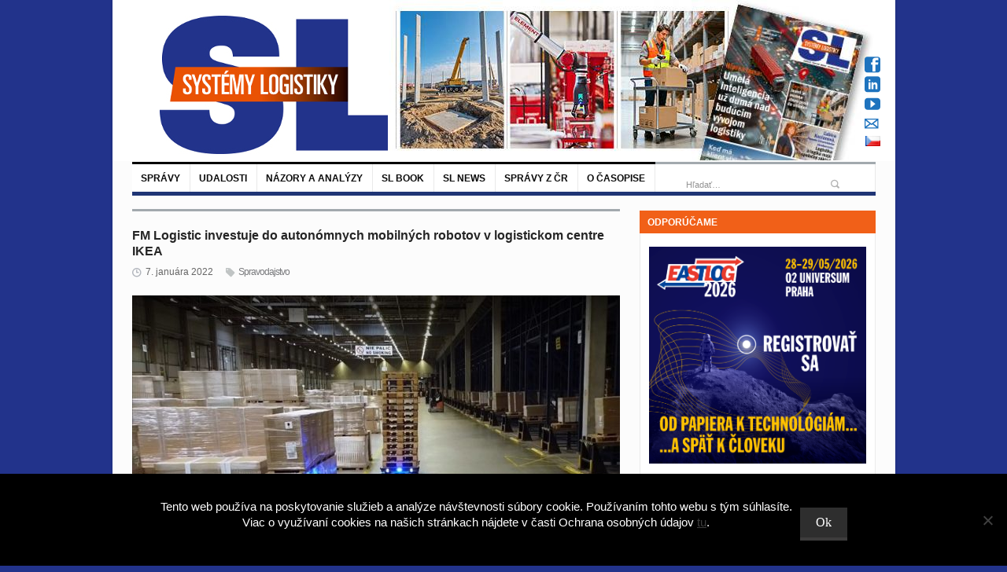

--- FILE ---
content_type: text/html; charset=UTF-8
request_url: https://www.systemylogistiky.sk/2022/01/07/fm-logistic-investuje-do-autonomnych-mobilnych-robotov-v-logistickom-centre-ikea/
body_size: 25423
content:
<!DOCTYPE html>
<html lang="sk-SK"
 xmlns:fb="http://ogp.me/ns/fb#">
<head>
<!-- Google Tag Manager -->
<script>(function(w,d,s,l,i){w[l]=w[l]||[];w[l].push({'gtm.start':
new Date().getTime(),event:'gtm.js'});var f=d.getElementsByTagName(s)[0],
j=d.createElement(s),dl=l!='dataLayer'?'&l='+l:'';j.async=true;j.src=
'https://www.googletagmanager.com/gtm.js?id='+i+dl;f.parentNode.insertBefore(j,f);
})(window,document,'script','dataLayer','GTM-M97GQFD9');</script>
<!-- End Google Tag Manager -->
	<meta charset="UTF-8" />
	<meta name="viewport" content="width=device-width, initial-scale=1, maximum-scale=1">
	<title>FM Logistic investuje do autonómnych mobilných robotov v logistickom centre IKEA - Systémy Logistiky SK</title>
	<link rel="profile" href="https://gmpg.org/xfn/11" />
	<link rel="pingback" href="https://www.systemylogistiky.sk/xmlrpc.php" />
		<link rel="icon" type="image/x-icon" href="https://www.systemylogistiky.sk/wp-content/uploads/2016/04/favicon1.ico" />
	<script type="text/javascript"> (function(c,l,a,r,i,t,y){ c[a]=c[a]||function(){(c[a].q=c[a].q||[]).push(arguments)}; t=l.createElement(r);t.async=1;t.src="https://www.clarity.ms/tag/"+i; y=l.getElementsByTagName(r)[0];y.parentNode.insertBefore(t,y); })(window, document, "clarity", "script", "p9psf2p69w"); </script>
<link rel="apple-touch-icon" href="https://www.systemylogistiky.sk/wp-content/uploads/2020/10/SystemyLogistikySK_c.png">
	<!--[if lt IE 9]>
	<script src="https://www.systemylogistiky.sk/wp-content/themes/primetime/js/html5.js" type="text/javascript"></script>
<![endif]-->
          <script>
            (function(d){
              var js, id = 'powr-js', ref = d.getElementsByTagName('script')[0];
              if (d.getElementById(id)) {return;}
              js = d.createElement('script'); js.id = id; js.async = true;
              js.src = '//www.powr.io/powr.js';
              js.setAttribute('powr-token','SqdSaJx7iJ1458060503');
              js.setAttribute('external-type','wordpress');
              ref.parentNode.insertBefore(js, ref);
            }(document));
          </script>
          <meta name='robots' content='index, follow, max-image-preview:large, max-snippet:-1, max-video-preview:-1' />

	<!-- This site is optimized with the Yoast SEO plugin v23.4 - https://yoast.com/wordpress/plugins/seo/ -->
	<meta name="description" content="FM Logistic investuje do autonómnych mobilných robotov v logistickom centre IKEA." />
	<link rel="canonical" href="https://www.systemylogistiky.sk/2022/01/07/fm-logistic-investuje-do-autonomnych-mobilnych-robotov-v-logistickom-centre-ikea/" />
	<meta property="og:locale" content="sk_SK" />
	<meta property="og:type" content="article" />
	<meta property="og:title" content="FM Logistic investuje do autonómnych mobilných robotov v logistickom centre IKEA - Systémy Logistiky SK" />
	<meta property="og:description" content="FM Logistic investuje do autonómnych mobilných robotov v logistickom centre IKEA." />
	<meta property="og:url" content="https://www.systemylogistiky.sk/2022/01/07/fm-logistic-investuje-do-autonomnych-mobilnych-robotov-v-logistickom-centre-ikea/" />
	<meta property="og:site_name" content="Systémy Logistiky SK" />
	<meta property="article:published_time" content="2022-01-07T09:55:19+00:00" />
	<meta property="og:image" content="https://www.systemylogistiky.sk/wp-content/uploads/2022/01/FM-Logistics-IKEA-MiR500_4.jpg" />
	<meta property="og:image:width" content="1200" />
	<meta property="og:image:height" content="720" />
	<meta property="og:image:type" content="image/jpeg" />
	<meta name="author" content="tomas szmrecsanyi" />
	<meta name="twitter:card" content="summary_large_image" />
	<meta name="twitter:label1" content="Autor" />
	<meta name="twitter:data1" content="tomas szmrecsanyi" />
	<meta name="twitter:label2" content="Predpokladaný čas čítania" />
	<meta name="twitter:data2" content="4 minúty" />
	<script type="application/ld+json" class="yoast-schema-graph">{"@context":"https://schema.org","@graph":[{"@type":"WebPage","@id":"https://www.systemylogistiky.sk/2022/01/07/fm-logistic-investuje-do-autonomnych-mobilnych-robotov-v-logistickom-centre-ikea/","url":"https://www.systemylogistiky.sk/2022/01/07/fm-logistic-investuje-do-autonomnych-mobilnych-robotov-v-logistickom-centre-ikea/","name":"FM Logistic investuje do autonómnych mobilných robotov v logistickom centre IKEA - Systémy Logistiky SK","isPartOf":{"@id":"https://www.systemylogistiky.sk/#website"},"primaryImageOfPage":{"@id":"https://www.systemylogistiky.sk/2022/01/07/fm-logistic-investuje-do-autonomnych-mobilnych-robotov-v-logistickom-centre-ikea/#primaryimage"},"image":{"@id":"https://www.systemylogistiky.sk/2022/01/07/fm-logistic-investuje-do-autonomnych-mobilnych-robotov-v-logistickom-centre-ikea/#primaryimage"},"thumbnailUrl":"https://www.systemylogistiky.sk/wp-content/uploads/2022/01/FM-Logistics-IKEA-MiR500_4.jpg","datePublished":"2022-01-07T09:55:19+00:00","dateModified":"2022-01-07T09:55:19+00:00","author":{"@id":"https://www.systemylogistiky.sk/#/schema/person/385faf5d71aeae7af53e1f9377ce5d0c"},"description":"FM Logistic investuje do autonómnych mobilných robotov v logistickom centre IKEA.","breadcrumb":{"@id":"https://www.systemylogistiky.sk/2022/01/07/fm-logistic-investuje-do-autonomnych-mobilnych-robotov-v-logistickom-centre-ikea/#breadcrumb"},"inLanguage":"sk-SK","potentialAction":[{"@type":"ReadAction","target":["https://www.systemylogistiky.sk/2022/01/07/fm-logistic-investuje-do-autonomnych-mobilnych-robotov-v-logistickom-centre-ikea/"]}]},{"@type":"ImageObject","inLanguage":"sk-SK","@id":"https://www.systemylogistiky.sk/2022/01/07/fm-logistic-investuje-do-autonomnych-mobilnych-robotov-v-logistickom-centre-ikea/#primaryimage","url":"https://www.systemylogistiky.sk/wp-content/uploads/2022/01/FM-Logistics-IKEA-MiR500_4.jpg","contentUrl":"https://www.systemylogistiky.sk/wp-content/uploads/2022/01/FM-Logistics-IKEA-MiR500_4.jpg","width":1200,"height":720},{"@type":"BreadcrumbList","@id":"https://www.systemylogistiky.sk/2022/01/07/fm-logistic-investuje-do-autonomnych-mobilnych-robotov-v-logistickom-centre-ikea/#breadcrumb","itemListElement":[{"@type":"ListItem","position":1,"name":"Home","item":"https://www.systemylogistiky.sk/"},{"@type":"ListItem","position":2,"name":"FM Logistic investuje do autonómnych mobilných robotov v logistickom centre IKEA"}]},{"@type":"WebSite","@id":"https://www.systemylogistiky.sk/#website","url":"https://www.systemylogistiky.sk/","name":"Systémy Logistiky SK","description":"","potentialAction":[{"@type":"SearchAction","target":{"@type":"EntryPoint","urlTemplate":"https://www.systemylogistiky.sk/?s={search_term_string}"},"query-input":{"@type":"PropertyValueSpecification","valueRequired":true,"valueName":"search_term_string"}}],"inLanguage":"sk-SK"},{"@type":"Person","@id":"https://www.systemylogistiky.sk/#/schema/person/385faf5d71aeae7af53e1f9377ce5d0c","name":"tomas szmrecsanyi","image":{"@type":"ImageObject","inLanguage":"sk-SK","@id":"https://www.systemylogistiky.sk/#/schema/person/image/","url":"https://secure.gravatar.com/avatar/20494506ee71c845b80ed3ff70ec24d4?s=96&d=mm&r=g","contentUrl":"https://secure.gravatar.com/avatar/20494506ee71c845b80ed3ff70ec24d4?s=96&d=mm&r=g","caption":"tomas szmrecsanyi"},"url":"https://www.systemylogistiky.sk/author/tomas-szmrecsanyi/"}]}</script>
	<!-- / Yoast SEO plugin. -->


<link rel="alternate" type="application/rss+xml" title="RSS kanál: Systémy Logistiky SK &raquo;" href="https://www.systemylogistiky.sk/feed/" />
<script type="text/javascript">
/* <![CDATA[ */
window._wpemojiSettings = {"baseUrl":"https:\/\/s.w.org\/images\/core\/emoji\/14.0.0\/72x72\/","ext":".png","svgUrl":"https:\/\/s.w.org\/images\/core\/emoji\/14.0.0\/svg\/","svgExt":".svg","source":{"concatemoji":"https:\/\/www.systemylogistiky.sk\/wp-includes\/js\/wp-emoji-release.min.js?ver=e8656e07ad8283c256a6a9e5899fd17d"}};
/*! This file is auto-generated */
!function(i,n){var o,s,e;function c(e){try{var t={supportTests:e,timestamp:(new Date).valueOf()};sessionStorage.setItem(o,JSON.stringify(t))}catch(e){}}function p(e,t,n){e.clearRect(0,0,e.canvas.width,e.canvas.height),e.fillText(t,0,0);var t=new Uint32Array(e.getImageData(0,0,e.canvas.width,e.canvas.height).data),r=(e.clearRect(0,0,e.canvas.width,e.canvas.height),e.fillText(n,0,0),new Uint32Array(e.getImageData(0,0,e.canvas.width,e.canvas.height).data));return t.every(function(e,t){return e===r[t]})}function u(e,t,n){switch(t){case"flag":return n(e,"\ud83c\udff3\ufe0f\u200d\u26a7\ufe0f","\ud83c\udff3\ufe0f\u200b\u26a7\ufe0f")?!1:!n(e,"\ud83c\uddfa\ud83c\uddf3","\ud83c\uddfa\u200b\ud83c\uddf3")&&!n(e,"\ud83c\udff4\udb40\udc67\udb40\udc62\udb40\udc65\udb40\udc6e\udb40\udc67\udb40\udc7f","\ud83c\udff4\u200b\udb40\udc67\u200b\udb40\udc62\u200b\udb40\udc65\u200b\udb40\udc6e\u200b\udb40\udc67\u200b\udb40\udc7f");case"emoji":return!n(e,"\ud83e\udef1\ud83c\udffb\u200d\ud83e\udef2\ud83c\udfff","\ud83e\udef1\ud83c\udffb\u200b\ud83e\udef2\ud83c\udfff")}return!1}function f(e,t,n){var r="undefined"!=typeof WorkerGlobalScope&&self instanceof WorkerGlobalScope?new OffscreenCanvas(300,150):i.createElement("canvas"),a=r.getContext("2d",{willReadFrequently:!0}),o=(a.textBaseline="top",a.font="600 32px Arial",{});return e.forEach(function(e){o[e]=t(a,e,n)}),o}function t(e){var t=i.createElement("script");t.src=e,t.defer=!0,i.head.appendChild(t)}"undefined"!=typeof Promise&&(o="wpEmojiSettingsSupports",s=["flag","emoji"],n.supports={everything:!0,everythingExceptFlag:!0},e=new Promise(function(e){i.addEventListener("DOMContentLoaded",e,{once:!0})}),new Promise(function(t){var n=function(){try{var e=JSON.parse(sessionStorage.getItem(o));if("object"==typeof e&&"number"==typeof e.timestamp&&(new Date).valueOf()<e.timestamp+604800&&"object"==typeof e.supportTests)return e.supportTests}catch(e){}return null}();if(!n){if("undefined"!=typeof Worker&&"undefined"!=typeof OffscreenCanvas&&"undefined"!=typeof URL&&URL.createObjectURL&&"undefined"!=typeof Blob)try{var e="postMessage("+f.toString()+"("+[JSON.stringify(s),u.toString(),p.toString()].join(",")+"));",r=new Blob([e],{type:"text/javascript"}),a=new Worker(URL.createObjectURL(r),{name:"wpTestEmojiSupports"});return void(a.onmessage=function(e){c(n=e.data),a.terminate(),t(n)})}catch(e){}c(n=f(s,u,p))}t(n)}).then(function(e){for(var t in e)n.supports[t]=e[t],n.supports.everything=n.supports.everything&&n.supports[t],"flag"!==t&&(n.supports.everythingExceptFlag=n.supports.everythingExceptFlag&&n.supports[t]);n.supports.everythingExceptFlag=n.supports.everythingExceptFlag&&!n.supports.flag,n.DOMReady=!1,n.readyCallback=function(){n.DOMReady=!0}}).then(function(){return e}).then(function(){var e;n.supports.everything||(n.readyCallback(),(e=n.source||{}).concatemoji?t(e.concatemoji):e.wpemoji&&e.twemoji&&(t(e.twemoji),t(e.wpemoji)))}))}((window,document),window._wpemojiSettings);
/* ]]> */
</script>
<link rel='stylesheet' id='widgets_styles-css' href='https://www.systemylogistiky.sk/wp-content/themes/primetime/widgets/widgets.css?ver=e8656e07ad8283c256a6a9e5899fd17d' type='text/css' media='all' />
<link rel='stylesheet' id='batch_css-css' href='https://www.systemylogistiky.sk/wp-content/plugins/batchmove/css/batch.css?ver=e8656e07ad8283c256a6a9e5899fd17d' type='text/css' media='all' />
<link rel='stylesheet' id='your_namespace-css' href='https://www.systemylogistiky.sk/wp-content/plugins/slbook/style.css?ver=e8656e07ad8283c256a6a9e5899fd17d' type='text/css' media='all' />
<style id='wp-emoji-styles-inline-css' type='text/css'>

	img.wp-smiley, img.emoji {
		display: inline !important;
		border: none !important;
		box-shadow: none !important;
		height: 1em !important;
		width: 1em !important;
		margin: 0 0.07em !important;
		vertical-align: -0.1em !important;
		background: none !important;
		padding: 0 !important;
	}
</style>
<link rel='stylesheet' id='cookie-notice-front-css' href='https://www.systemylogistiky.sk/wp-content/plugins/cookie-notice/css/front.min.css?ver=2.5.10' type='text/css' media='all' />
<link rel='stylesheet' id='fancybox-for-wp-css' href='https://www.systemylogistiky.sk/wp-content/plugins/fancybox-for-wordpress/assets/css/fancybox.css?ver=1.3.4' type='text/css' media='all' />
<link rel='stylesheet' id='bwg_frontend-css' href='https://www.systemylogistiky.sk/wp-content/plugins/photo-gallery/css/bwg_frontend.css?ver=2.3.6' type='text/css' media='all' />
<link rel='stylesheet' id='bwg_sumoselect-css' href='https://www.systemylogistiky.sk/wp-content/plugins/photo-gallery/css/sumoselect.css?ver=2.3.6' type='text/css' media='all' />
<link rel='stylesheet' id='bwg_font-awesome-css' href='https://www.systemylogistiky.sk/wp-content/plugins/photo-gallery/css/font-awesome/font-awesome.css?ver=4.2.0' type='text/css' media='all' />
<link rel='stylesheet' id='bwg_mCustomScrollbar-css' href='https://www.systemylogistiky.sk/wp-content/plugins/photo-gallery/css/jquery.mCustomScrollbar.css?ver=2.3.6' type='text/css' media='all' />
<link rel='stylesheet' id='posts-from-category-widget-stylesheet-css' href='https://www.systemylogistiky.sk/wp-content/plugins/posts-in-category-widget/style.css?ver=1.2.0' type='text/css' media='all' />
<link rel='stylesheet' id='book-css' href='https://www.systemylogistiky.sk/wp-content/plugins/wppdf/css/wppdf.css?ver=e8656e07ad8283c256a6a9e5899fd17d' type='text/css' media='all' />
<link rel='stylesheet' id='magnific-css-css' href='https://www.systemylogistiky.sk/wp-content/plugins/wppdf/css/magnific-popup.css?ver=e8656e07ad8283c256a6a9e5899fd17d' type='text/css' media='all' />
<link rel='stylesheet' id='grid-css-css' href='https://www.systemylogistiky.sk/wp-content/plugins/wppdf/css/grid.css?ver=e8656e07ad8283c256a6a9e5899fd17d' type='text/css' media='all' />
<link rel='stylesheet' id='jquery_modal-css' href='https://www.systemylogistiky.sk/wp-content/plugins/wppdf/css/jquery.modal.css?ver=e8656e07ad8283c256a6a9e5899fd17d' type='text/css' media='all' />
<link rel='stylesheet' id='primetime-style-css' href='https://www.systemylogistiky.sk/wp-content/themes/primetime/style.css?ver=e8656e07ad8283c256a6a9e5899fd17d' type='text/css' media='all' />
<link rel='stylesheet' id='prettyphoto-style-css' href='https://www.systemylogistiky.sk/wp-content/themes/primetime/js/prettyphoto/css/prettyPhoto.css?ver=e8656e07ad8283c256a6a9e5899fd17d' type='text/css' media='all' />
<link rel='stylesheet' id='media-style-css' href='https://www.systemylogistiky.sk/wp-content/themes/primetime/js/mediaplayer/mediaelementplayer.css?ver=e8656e07ad8283c256a6a9e5899fd17d' type='text/css' media='all' />
<link rel='stylesheet' id='responsive-css' href='https://www.systemylogistiky.sk/wp-content/themes/primetime/includes/responsive.css?ver=e8656e07ad8283c256a6a9e5899fd17d' type='text/css' media='all' />
<link rel='stylesheet' id='jreject-style-css' href='https://www.systemylogistiky.sk/wp-content/themes/primetime/js/jreject/css/jquery.reject.css?ver=e8656e07ad8283c256a6a9e5899fd17d' type='text/css' media='all' />
<link rel='stylesheet' id='yarpp-thumbnails-css' href='https://www.systemylogistiky.sk/wp-content/plugins/yet-another-related-posts-plugin/style/styles_thumbnails.css?ver=5.30.11' type='text/css' media='all' />
<style id='yarpp-thumbnails-inline-css' type='text/css'>
.yarpp-thumbnails-horizontal .yarpp-thumbnail {width: 130px;height: 170px;margin: 5px;margin-left: 0px;}.yarpp-thumbnail > img, .yarpp-thumbnail-default {width: 120px;height: 120px;margin: 5px;}.yarpp-thumbnails-horizontal .yarpp-thumbnail-title {margin: 7px;margin-top: 0px;width: 120px;}.yarpp-thumbnail-default > img {min-height: 120px;min-width: 120px;}
</style>
<script type="text/javascript" src="https://www.systemylogistiky.sk/wp-content/plugins/batchmove/js/batch.js?ver=e8656e07ad8283c256a6a9e5899fd17d" id="batch_js-js"></script>
<script type="text/javascript" src="https://www.systemylogistiky.sk/wp-includes/js/swfobject.js?ver=2.2-20120417" id="swfobject-js"></script>
<script type="text/javascript" id="cookie-notice-front-js-before">
/* <![CDATA[ */
var cnArgs = {"ajaxUrl":"https:\/\/www.systemylogistiky.sk\/wp-admin\/admin-ajax.php","nonce":"d5e9b3432b","hideEffect":"fade","position":"bottom","onScroll":false,"onScrollOffset":100,"onClick":false,"cookieName":"cookie_notice_accepted","cookieTime":2592000,"cookieTimeRejected":2592000,"globalCookie":false,"redirection":false,"cache":false,"revokeCookies":false,"revokeCookiesOpt":"automatic"};
/* ]]> */
</script>
<script type="text/javascript" src="https://www.systemylogistiky.sk/wp-content/plugins/cookie-notice/js/front.min.js?ver=2.5.10" id="cookie-notice-front-js"></script>
<script type="text/javascript" src="https://www.systemylogistiky.sk/wp-includes/js/jquery/jquery.min.js?ver=3.7.1" id="jquery-core-js"></script>
<script type="text/javascript" src="https://www.systemylogistiky.sk/wp-includes/js/jquery/jquery-migrate.min.js?ver=3.4.1" id="jquery-migrate-js"></script>
<script type="text/javascript" src="https://www.systemylogistiky.sk/wp-content/plugins/fancybox-for-wordpress/assets/js/purify.min.js?ver=1.3.4" id="purify-js"></script>
<script type="text/javascript" src="https://www.systemylogistiky.sk/wp-content/plugins/fancybox-for-wordpress/assets/js/jquery.fancybox.js?ver=1.3.4" id="fancybox-for-wp-js"></script>
<script type="text/javascript" src="https://www.systemylogistiky.sk/wp-content/plugins/photo-gallery/js/bwg_frontend.js?ver=2.3.6" id="bwg_frontend-js"></script>
<script type="text/javascript" id="bwg_sumoselect-js-extra">
/* <![CDATA[ */
var bwg_objectsL10n = {"bwg_select_tag":"Select Tag."};
/* ]]> */
</script>
<script type="text/javascript" src="https://www.systemylogistiky.sk/wp-content/plugins/photo-gallery/js/jquery.sumoselect.min.js?ver=2.3.6" id="bwg_sumoselect-js"></script>
<script type="text/javascript" src="https://www.systemylogistiky.sk/wp-content/plugins/photo-gallery/js/jquery.mobile.js?ver=2.3.6" id="bwg_jquery_mobile-js"></script>
<script type="text/javascript" src="https://www.systemylogistiky.sk/wp-content/plugins/photo-gallery/js/jquery.mCustomScrollbar.concat.min.js?ver=2.3.6" id="bwg_mCustomScrollbar-js"></script>
<script type="text/javascript" src="https://www.systemylogistiky.sk/wp-content/plugins/photo-gallery/js/jquery.fullscreen-0.4.1.js?ver=0.4.1" id="jquery-fullscreen-js"></script>
<script type="text/javascript" id="bwg_gallery_box-js-extra">
/* <![CDATA[ */
var bwg_objectL10n = {"bwg_field_required":"field is required.","bwg_mail_validation":"Toto nie je platn\u00e1 e-mailov\u00e1 adresa.","bwg_search_result":"Nie s\u00fa \u017eiadne z\u00e1bery, ktor\u00e9 zodpovedaj\u00fa zadan\u00fdm."};
/* ]]> */
</script>
<script type="text/javascript" src="https://www.systemylogistiky.sk/wp-content/plugins/photo-gallery/js/bwg_gallery_box.js?ver=2.3.6" id="bwg_gallery_box-js"></script>
<script type="text/javascript" src="https://www.systemylogistiky.sk/wp-content/plugins/photo-gallery/js/jquery.raty.js?ver=2.5.2" id="bwg_raty-js"></script>
<script type="text/javascript" src="https://www.systemylogistiky.sk/wp-content/plugins/photo-gallery/js/jquery.featureCarousel.js?ver=2.3.6" id="bwg_featureCarousel-js"></script>
<script type="text/javascript" src="https://www.systemylogistiky.sk/wp-content/plugins/photo-gallery/js/3DEngine/3DEngine.js?ver=1.0.0" id="bwg_3DEngine-js"></script>
<script type="text/javascript" src="https://www.systemylogistiky.sk/wp-content/plugins/photo-gallery/js/3DEngine/Sphere.js?ver=1.0.0" id="bwg_Sphere-js"></script>
<script type="text/javascript" src="https://www.systemylogistiky.sk/wp-content/plugins/wppdf/js/pdf.js?ver=e8656e07ad8283c256a6a9e5899fd17d" id="pdfjs-js"></script>
<script type="text/javascript" src="https://www.systemylogistiky.sk/wp-content/plugins/wppdf/js/wppdf.min.js?ver=e8656e07ad8283c256a6a9e5899fd17d" id="wppdf-js"></script>
<script type="text/javascript" src="https://www.systemylogistiky.sk/wp-content/plugins/wppdf/js/jquery.magnific-popup.min.js?ver=e8656e07ad8283c256a6a9e5899fd17d" id="jquery_magnific_popup-js"></script>
<script type="text/javascript" src="https://www.systemylogistiky.sk/wp-content/plugins/wppdf/js/jquery.modal.min.js?ver=e8656e07ad8283c256a6a9e5899fd17d" id="jquery_modal-js"></script>
<script type="text/javascript" src="https://www.systemylogistiky.sk/wp-content/themes/primetime/js/modernizr.custom.17475.js?ver=1.1.0" id="modernizer-js"></script>
<script type="text/javascript" src="https://www.systemylogistiky.sk/wp-content/themes/primetime/js/_utils.js?ver=1.0.0" id="vds_utils-js"></script>
<link rel="https://api.w.org/" href="https://www.systemylogistiky.sk/wp-json/" /><link rel="alternate" type="application/json" href="https://www.systemylogistiky.sk/wp-json/wp/v2/posts/49488" /><link rel="EditURI" type="application/rsd+xml" title="RSD" href="https://www.systemylogistiky.sk/xmlrpc.php?rsd" />

<link rel='shortlink' href='https://www.systemylogistiky.sk/?p=49488' />
<link rel="alternate" type="application/json+oembed" href="https://www.systemylogistiky.sk/wp-json/oembed/1.0/embed?url=https%3A%2F%2Fwww.systemylogistiky.sk%2F2022%2F01%2F07%2Ffm-logistic-investuje-do-autonomnych-mobilnych-robotov-v-logistickom-centre-ikea%2F" />
<link rel="alternate" type="text/xml+oembed" href="https://www.systemylogistiky.sk/wp-json/oembed/1.0/embed?url=https%3A%2F%2Fwww.systemylogistiky.sk%2F2022%2F01%2F07%2Ffm-logistic-investuje-do-autonomnych-mobilnych-robotov-v-logistickom-centre-ikea%2F&#038;format=xml" />
        <script>
            var errorQueue = [];
            let timeout;

            var errorMessage = '';


            function isBot() {
                const bots = ['crawler', 'spider', 'baidu', 'duckduckgo', 'bot', 'googlebot', 'bingbot', 'facebook', 'slurp', 'twitter', 'yahoo'];
                const userAgent = navigator.userAgent.toLowerCase();
                return bots.some(bot => userAgent.includes(bot));
            }

            /*
            window.onerror = function(msg, url, line) {
            // window.addEventListener('error', function(event) {
                console.error("Linha 600");

                var errorMessage = [
                    'Message: ' + msg,
                    'URL: ' + url,
                    'Line: ' + line
                ].join(' - ');
                */


            // Captura erros síncronos e alguns assíncronos
            window.addEventListener('error', function(event) {
                var msg = event.message;
                if (msg === "Script error.") {
                    console.error("Script error detected - maybe problem cross-origin");
                    return;
                }
                errorMessage = [
                    'Message: ' + msg,
                    'URL: ' + event.filename,
                    'Line: ' + event.lineno
                ].join(' - ');
                if (isBot()) {
                    return;
                }
                errorQueue.push(errorMessage);
                handleErrorQueue();
            });

            // Captura rejeições de promessas
            window.addEventListener('unhandledrejection', function(event) {
                errorMessage = 'Promise Rejection: ' + (event.reason || 'Unknown reason');
                if (isBot()) {
                    return;
                }
                errorQueue.push(errorMessage);
                handleErrorQueue();
            });

            // Função auxiliar para gerenciar a fila de erros
            function handleErrorQueue() {
                if (errorQueue.length >= 5) {
                    sendErrorsToServer();
                } else {
                    clearTimeout(timeout);
                    timeout = setTimeout(sendErrorsToServer, 5000);
                }
            }





            function sendErrorsToServer() {
                if (errorQueue.length > 0) {
                    var message;
                    if (errorQueue.length === 1) {
                        // Se houver apenas um erro, mantenha o formato atual
                        message = errorQueue[0];
                    } else {
                        // Se houver múltiplos erros, use quebras de linha para separá-los
                        message = errorQueue.join('\n\n');
                    }
                    var xhr = new XMLHttpRequest();
                    var nonce = '1f99d77a5e';
                    var ajaxurl = 'https://www.systemylogistiky.sk/wp-admin/admin-ajax.php?action=bill_minozzi_js_error_catched&_wpnonce=1f99d77a5e';
                    xhr.open('POST', encodeURI(ajaxurl));
                    xhr.setRequestHeader('Content-Type', 'application/x-www-form-urlencoded');
                    xhr.onload = function() {
                        if (xhr.status === 200) {
                            // console.log('Success:', xhr.responseText);
                        } else {
                            console.log('Error:', xhr.status);
                        }
                    };
                    xhr.onerror = function() {
                        console.error('Request failed');
                    };
                    xhr.send('action=bill_minozzi_js_error_catched&_wpnonce=' + nonce + '&bill_js_error_catched=' + encodeURIComponent(message));
                    errorQueue = []; // Limpa a fila de erros após o envio
                }
            }

            function sendErrorsToServer() {
                if (errorQueue.length > 0) {
                    var message = errorQueue.join(' | ');
                    //console.error(message);
                    var xhr = new XMLHttpRequest();
                    var nonce = '1f99d77a5e';
                    var ajaxurl = 'https://www.systemylogistiky.sk/wp-admin/admin-ajax.php?action=bill_minozzi_js_error_catched&_wpnonce=1f99d77a5e'; // No need to esc_js here
                    xhr.open('POST', encodeURI(ajaxurl));
                    xhr.setRequestHeader('Content-Type', 'application/x-www-form-urlencoded');
                    xhr.onload = function() {
                        if (xhr.status === 200) {
                            //console.log('Success:::', xhr.responseText);
                        } else {
                            console.log('Error:', xhr.status);
                        }
                    };
                    xhr.onerror = function() {
                        console.error('Request failed');
                    };
                    xhr.send('action=bill_minozzi_js_error_catched&_wpnonce=' + nonce + '&bill_js_error_catched=' + encodeURIComponent(message));
                    errorQueue = []; // Clear the error queue after sending
                }
            }

            function sendErrorsToServer() {
                if (errorQueue.length > 0) {
                    var message = errorQueue.join('\n\n'); // Usa duas quebras de linha como separador
                    var xhr = new XMLHttpRequest();
                    var nonce = '1f99d77a5e';
                    var ajaxurl = 'https://www.systemylogistiky.sk/wp-admin/admin-ajax.php?action=bill_minozzi_js_error_catched&_wpnonce=1f99d77a5e';
                    xhr.open('POST', encodeURI(ajaxurl));
                    xhr.setRequestHeader('Content-Type', 'application/x-www-form-urlencoded');
                    xhr.onload = function() {
                        if (xhr.status === 200) {
                            // console.log('Success:', xhr.responseText);
                        } else {
                            console.log('Error:', xhr.status);
                        }
                    };
                    xhr.onerror = function() {
                        console.error('Request failed');
                    };
                    xhr.send('action=bill_minozzi_js_error_catched&_wpnonce=' + nonce + '&bill_js_error_catched=' + encodeURIComponent(message));
                    errorQueue = []; // Limpa a fila de erros após o envio
                }
            }
            window.addEventListener('beforeunload', sendErrorsToServer);
        </script>
<meta property="fb:app_id" content="701880579952438"/>
<!-- Fancybox for WordPress v3.3.7 -->
<style type="text/css">
	.fancybox-slide--image .fancybox-content{background-color: #FFFFFF}div.fancybox-caption{display:none !important;}
	
	img.fancybox-image{border-width:10px;border-color:#FFFFFF;border-style:solid;}
	div.fancybox-bg{background-color:rgba(102,102,102,0.3);opacity:1 !important;}div.fancybox-content{border-color:#FFFFFF}
	div#fancybox-title{background-color:#FFFFFF}
	div.fancybox-content{background-color:#FFFFFF}
	div#fancybox-title-inside{color:#333333}
	
	
	
	div.fancybox-caption p.caption-title{display:inline-block}
	div.fancybox-caption p.caption-title{font-size:14px}
	div.fancybox-caption p.caption-title{color:#333333}
	div.fancybox-caption {color:#333333}div.fancybox-caption p.caption-title {background:#fff; width:auto;padding:10px 30px;}div.fancybox-content p.caption-title{color:#333333;margin: 0;padding: 5px 0;}body.fancybox-active .fancybox-container .fancybox-stage .fancybox-content .fancybox-close-small{display:block;}
</style><script type="text/javascript">
	jQuery(function () {

		var mobileOnly = false;
		
		if (mobileOnly) {
			return;
		}

		jQuery.fn.getTitle = function () { // Copy the title of every IMG tag and add it to its parent A so that fancybox can show titles
			var arr = jQuery("a[data-fancybox]");jQuery.each(arr, function() {var title = jQuery(this).children("img").attr("title") || '';var figCaptionHtml = jQuery(this).next("figcaption").html() || '';var processedCaption = figCaptionHtml;if (figCaptionHtml.length && typeof DOMPurify === 'function') {processedCaption = DOMPurify.sanitize(figCaptionHtml, {USE_PROFILES: {html: true}});} else if (figCaptionHtml.length) {processedCaption = jQuery("<div>").text(figCaptionHtml).html();}var newTitle = title;if (processedCaption.length) {newTitle = title.length ? title + " " + processedCaption : processedCaption;}if (newTitle.length) {jQuery(this).attr("title", newTitle);}});		}

		// Supported file extensions

				var thumbnails = jQuery("a:has(img)").not(".nolightbox").not('.envira-gallery-link').not('.ngg-simplelightbox').filter(function () {
			return /\.(jpe?g|png|gif|mp4|webp|bmp|pdf)(\?[^/]*)*$/i.test(jQuery(this).attr('href'))
		});
		

		// Add data-type iframe for links that are not images or videos.
		var iframeLinks = jQuery('.fancyboxforwp').filter(function () {
			return !/\.(jpe?g|png|gif|mp4|webp|bmp|pdf)(\?[^/]*)*$/i.test(jQuery(this).attr('href'))
		}).filter(function () {
			return !/vimeo|youtube/i.test(jQuery(this).attr('href'))
		});
		iframeLinks.attr({"data-type": "iframe"}).getTitle();

				// Gallery All
		thumbnails.addClass("fancyboxforwp").attr("data-fancybox", "gallery").getTitle();
		iframeLinks.attr({"data-fancybox": "gallery"}).getTitle();

		// Gallery type NONE
		
		// Call fancybox and apply it on any link with a rel atribute that starts with "fancybox", with the options set on the admin panel
		jQuery("a.fancyboxforwp").fancyboxforwp({
			loop: false,
			smallBtn: true,
			zoomOpacity: "auto",
			animationEffect: "fade",
			animationDuration: 500,
			transitionEffect: "fade",
			transitionDuration: "300",
			overlayShow: true,
			overlayOpacity: "0.3",
			titleShow: true,
			titlePosition: "inside",
			keyboard: true,
			showCloseButton: true,
			arrows: true,
			clickContent:false,
			clickSlide: "close",
			mobile: {
				clickContent: function (current, event) {
					return current.type === "image" ? "toggleControls" : false;
				},
				clickSlide: function (current, event) {
					return current.type === "image" ? "close" : "close";
				},
			},
			wheel: false,
			toolbar: true,
			preventCaptionOverlap: true,
			onInit: function() { },			onDeactivate
	: function() { },		beforeClose: function() { },			afterShow: function(instance) { jQuery( ".fancybox-image" ).on("click", function( ){ ( instance.isScaledDown() ) ? instance.scaleToActual() : instance.scaleToFit() }) },				afterClose: function() { },					caption : function( instance, item ) {var title = "";if("undefined" != typeof jQuery(this).context ){var title = jQuery(this).context.title;} else { var title = ("undefined" != typeof jQuery(this).attr("title")) ? jQuery(this).attr("title") : false;}var caption = jQuery(this).data('caption') || '';if ( item.type === 'image' && title.length ) {caption = (caption.length ? caption + '<br />' : '') + '<p class="caption-title">'+jQuery("<div>").text(title).html()+'</p>' ;}if (typeof DOMPurify === "function" && caption.length) { return DOMPurify.sanitize(caption, {USE_PROFILES: {html: true}}); } else { return jQuery("<div>").text(caption).html(); }},
		afterLoad : function( instance, current ) {var captionContent = current.opts.caption || '';var sanitizedCaptionString = '';if (typeof DOMPurify === 'function' && captionContent.length) {sanitizedCaptionString = DOMPurify.sanitize(captionContent, {USE_PROFILES: {html: true}});} else if (captionContent.length) { sanitizedCaptionString = jQuery("<div>").text(captionContent).html();}if (sanitizedCaptionString.length) { current.$content.append(jQuery('<div class=\"fancybox-custom-caption inside-caption\" style=\" position: absolute;left:0;right:0;color:#000;margin:0 auto;bottom:0;text-align:center;background-color:#FFFFFF \"></div>').html(sanitizedCaptionString)); }},
			})
		;

			})
</script>
<!-- END Fancybox for WordPress -->
<script type="text/javascript">
(function(url){
	if(/(?:Chrome\/26\.0\.1410\.63 Safari\/537\.31|WordfenceTestMonBot)/.test(navigator.userAgent)){ return; }
	var addEvent = function(evt, handler) {
		if (window.addEventListener) {
			document.addEventListener(evt, handler, false);
		} else if (window.attachEvent) {
			document.attachEvent('on' + evt, handler);
		}
	};
	var removeEvent = function(evt, handler) {
		if (window.removeEventListener) {
			document.removeEventListener(evt, handler, false);
		} else if (window.detachEvent) {
			document.detachEvent('on' + evt, handler);
		}
	};
	var evts = 'contextmenu dblclick drag dragend dragenter dragleave dragover dragstart drop keydown keypress keyup mousedown mousemove mouseout mouseover mouseup mousewheel scroll'.split(' ');
	var logHuman = function() {
		if (window.wfLogHumanRan) { return; }
		window.wfLogHumanRan = true;
		var wfscr = document.createElement('script');
		wfscr.type = 'text/javascript';
		wfscr.async = true;
		wfscr.src = url + '&r=' + Math.random();
		(document.getElementsByTagName('head')[0]||document.getElementsByTagName('body')[0]).appendChild(wfscr);
		for (var i = 0; i < evts.length; i++) {
			removeEvent(evts[i], logHuman);
		}
	};
	for (var i = 0; i < evts.length; i++) {
		addEvent(evts[i], logHuman);
	}
})('//www.systemylogistiky.sk/?wordfence_lh=1&hid=97E2437C3EF966485D9D897B63C9CA64');
</script><style type="text/css" id="custom-background-css">
body.custom-background { background-color: #22338b; }
</style>
			<style type="text/css" id="wp-custom-css">
			#site-main-menu li.home{display:none;}
div.textwidget ul.mg-wpsi{margin-top:25px;}

div.textwidget ul.mg-wpsi li:last-child i:before {
    content: "";
    background-image: url([data-uri]);
    width: 19px;
    height: 18px;
    display: inline-block;
    background-repeat: no-repeat;
    background-size: 100%;
    margin-left: 1px;
}

/*
Sem môžete pridať svoje vlastné CSS.

 Kliknutím na ikonu pomocníka hore získajte viac informácií.
*/

.cookie-notice-container{padding:32px; font-size:15px;}
/*
@media only screen and (min-width: 1024px){ 
	body{background-image: url(https://www.systemylogistiky.sk/wp-content/uploads/2021/11/bg3.jpg);
    background-position: center 0;
	margin-top: 300px;
background-attachment: fixed;
		    background-repeat: no-repeat;
		background-size: 995px;
		position: relative;
		
}
	body:before{
		margin-top: -300px;
		//background-attachment: fixed;
    display: inline-block;
    content: "";
    height: calc(100% + 300px);
    width: calc((100% - 995px)/2);
    background-image: url(https://www.systemylogistiky.sk/wp-content/uploads/2021/11/bg1.jpg);
    position: absolute;
    left: 0;
    top: 0;
    background-size: 100%;
    //background-repeat: no-repeat;
	}
		body:after{
		margin-top: -300px;
    display: inline-block;
    content: "";
    height: calc(100% + 300px);
    width: calc((100% - 995px)/2);
    background-image: url(https://www.systemylogistiky.sk/wp-content/uploads/2021/11/bg2.jpg);
    position: absolute;
    right: 0;
    top: 0;
    background-size: 100%;
    //background-repeat: no-repeat;
	}
	.background_link{
		display: inline-block;
    width: 100%;
    height: 100%;
    position: fixed;
    top: 0;
		z-index: 999;
	}
	.background_link ~ a{
	    position: absolute;
		z-index: 9999;
    left: 50%;
    transform: translateX(-50%);
    width: 995px;
    margin-top: -140px;	
	}
	body.boxed #page{
		position: relative;
    margin: auto;
    width: 995px;
		z-index: 9999;
	}
}
*/
@media only screen and (max-width: 768px){
div.textwidget ul.mg-wpsi{display:none;}
#searchform{display:none;}
	
	#secondary.right_sidebar{
		margin-top:340px;}
	.single #secondary{margin-top:450px;}
	
}

#site-main-menu:before{
background: none;
}

#searchform input[type="search"]{
padding: 9px;}
#searchform input[type="submit"]{
margin: 9px 0 0 5px;}

@media only screen and (min-width: 768px){
.single #secondary {
    margin-top: 124px;
}
}

.submit-btn-blue{ margin-top: 20px;}


.submit-btn-blue .btn.btn-default{background-color: #4057ce!important; color:#fff;}


.yarpp-related h3{
	text-transform: none;
}

.submit-btn-blue .btn{padding: 2px 11px;}

.caldera-grid .btn:hover {background: #4057ce!important; color:#fff;}
.block-social{display: none;}
.single-firmy table, .abc_seznam{outline:none;}

#slbook-menu ul#site-main-menu > li > a {
	padding: 10px 8px 9px 10px;}

.logo_right{float:left;}

.site-title{margin-right:-10px!important;}

.button {
    backface-visibility: hidden;
    position: relative;
    cursor: pointer;
    display: inline-block;
    white-space: nowrap;
    background: #2e2e2e;
    border-radius: 0px;
    border: 0px solid #3d3c3c;
    border-width: 0px 0px 4px 0px;
    padding: 10px 20px 10px 20px;
    color: #fff;
    font-size: initial;
    font-family: Helvetica Neue;
    font-style: normal;
}
.button a{color:#fff!important;}


#postsfromcategorywidget-2 .widget_title{background-color:#f16018 !important}

#searchform input[type="search"]{margin-left:0px;
box-shadow:none!important;}
#searchform input[type="submit"] {
    margin: 9px 0 0 0px;
}

.single-post.postid-51555 .related_articles{display:none;}

.single-post.postid-51592 .related_articles{display:none;}

.single-post.postid-52521 .related_articles{display:none;}

.single-post.postid-51981 .related_articles{display:none;}

aside#search-2{margin-bottom:12px}

.block_home_slider .slides li .caption .title, .block_home_slider .slides li .caption .title a {
    height: auto;
    line-height: normal;
}

.email-form input[type="email"] {
  width: 85% !important;
  margin-top: 0.22em !important;
  padding: 0.5rem!important;
 border-radius: 5px!important;
	  border: 3px solid #dedede!important;
	background:#fff !important;
	margin-bottom:-30px!important;
	color:#000!important;
}


.email-form-2 input[type="email"] {
  width: 35% !important;
  margin-top: 0.2rem !important;
  padding: 0.5rem!important;
  border-radius: 5px!important;
  border: 3px solid #dedede!important;
	background:#fff !important;
	margin-bottom:-40px !important;
	color:#000!important;
}

.email-form input[type="submit"] {
  font-size: 12px!important;
  padding: 0.9rem 1.6rem!important;
  border-radius: 1px !important;
	color:#fff!important;
 background-color: #f16018 !important;
   border-color: #f16018 !important;
margin-top: 35px;
}
.email-form-2 input[type="submit"] {
  font-size: 12px!important;
  padding: 0.9rem 2.0rem!important;
  border-radius: 1px !important;
	color:#fff!important;
 background-color:  #f16018 !important;
   border-color:  #f16018 !important;
}
*

.email-form .souhlas{
	margin-top:30px;
display:block;
}

#footer .form-group br{
	display: none;
}

.consent{
	display: block
}

.consent br:first-child{
	display: inline;
}		</style>
		

<script type="text/javascript">
	jQuery(document).ready(function() {
		/* Reject old browsers */
		jQuery.reject({
			reject : {
					all: false, // Nothing blocked
					msie5: true, msie6: true, msie7: true // Covers MSIE 5-7
					/*
					 * Possibilities are endless...
					 *
					 * // MSIE Flags (Global, 5-8)
					 * msie, msie5, msie6, msie7, msie8,
					 * // Firefox Flags (Global, 1-3)
					 * firefox, firefox1, firefox2, firefox3,
					 * // Konqueror Flags (Global, 1-3)
					 * konqueror, konqueror1, konqueror2, konqueror3,
					 * // Chrome Flags (Global, 1-4)
					 * chrome, chrome1, chrome2, chrome3, chrome4,
					 * // Safari Flags (Global, 1-4)
					 * safari, safari2, safari3, safari4,
					 * // Opera Flags (Global, 7-10)
					 * opera, opera7, opera8, opera9, opera10,
					 * // Rendering Engines (Gecko, Webkit, Trident, KHTML, Presto)
					 * gecko, webkit, trident, khtml, presto,
					 * // Operating Systems (Win, Mac, Linux, Solaris, iPhone)
					 * win, mac, linux, solaris, iphone,
					 * unknown // Unknown covers everything else
					 */
					},
					imagePath: 'https://www.systemylogistiky.sk/wp-content/themes/primetime/js/jreject/images/',
				header: 'Your browser is out of date', // Header Text
				paragraph1: 'You are currently using an unsupported browser', // Paragraph 1
				paragraph2: 'Please install one of the many optional browsers below to proceed',
				closeMessage: 'Close this window at your own demise!' // Message below close window link
			});
	});
</script>
</head>

<body class="post-template-default single single-post postid-49488 single-format-standard custom-background boxed navigation-style-1 ltr cookies-not-set group-blog">
<!-- Google Tag Manager (noscript) -->
<noscript><iframe src="https://www.googletagmanager.com/ns.html?id=GTM-M97GQFD9"
height="0" width="0" style="display:none;visibility:hidden"></iframe></noscript>
<!-- End Google Tag Manager (noscript) -->
 <!-- <a class="background_link" href="https://toyota-forklifts.sk/" target="_blank"></a>-->
	<!--[if lt IE 8]>
	
		<div class="sc_infobox sc_infobox_style_error">
			It looks like you're using an old version of Internet Explorer. For the best WordPress experience, please <a href="http://microsoft.com">update your browser</a> or learn how to <a href="http://browsehappy.com">browse happy</a>!
		</div>
		<![endif]-->


<!--<p>
	<a href="https://gdesk.hit.gemius.pl/lshitredir/id=nFFKiICpj_48eF.CNY_61rb.DfxwKg7wwIL9ruOuy8T.C7/fastid=eezasloahqdhgofxetepggjkzcjx/stparam=unrolpnphc/url=https://www.jungheinrich-profishop.sk/?utm_source=systemy_logistiky_systemy_logistiky&utm_medium=leaderboard&utm_content=_1000x120&utm_term=&utm_campaign=profishop_022018" target="_blank">
		<img src="https://www.systemylogistiky.sk/wp-content/themes/primetime/images/Jung-web-leadeboard.jpg" alt="" class="aligncenter">
	</a>
</p>
<IMG SRC="//gdesk.hit.gemius.pl/_[TIMESTAMP]/redot.gif?id=nFFKiICpj_48eF.CNY_61rb.DfxwKg7wwIL9ruOuy8T.C7/fastid=cuvgpcagupgecqmlktlpxypsbclk/stparam=kmdsevjgym" />-->

<div id="page" class="hfeed site">
		<header id="header" class="site-header" role="banner">
		<div id="site-header">

			
			
						<section class="section3"  style = "background: url(https://www.systemylogistiky.sk/wp-content/uploads/2025/11/slskheadcover.jpg) center 0 no-repeat;">
				<div class="section-wrap clearboth">
					<div class="banner-block">
											</div>
					<div class="name-and-slogan">
														<h1 class="site-title"><a href="https://www.systemylogistiky.sk/" title="Systémy Logistiky SK" rel="home"><img src="https://www.systemylogistiky.sk/wp-content/uploads/2016/03/SystemyLogistikySK_c-2.jpg" alt="logo" /></a></h1>
																<h2 class="site-description"></h2>
							</div>
						</div>
					</section>
					
					<section class="section-nav">
						<nav id="site-navigation" class="navigation-main" role="navigation">
							<ul id="site-main-menu" class="clearboth"><li class="home"><a href="https://www.systemylogistiky.sk"></a></li><li id="menu-item-27783" class="menu-item menu-item-type-taxonomy menu-item-object-category current-post-ancestor current-menu-parent current-post-parent menu-item-has-children menu-item-27783"><a href="https://www.systemylogistiky.sk/category/spravodajstvo/">Správy</a>
<ul class="sub-menu">
	<li id="menu-item-27784" class="menu-item menu-item-type-taxonomy menu-item-object-category menu-item-27784"><a href="https://www.systemylogistiky.sk/category/spravodajstvo/doprava/">Doprava</a></li>
	<li id="menu-item-27789" class="menu-item menu-item-type-taxonomy menu-item-object-category menu-item-27789"><a href="https://www.systemylogistiky.sk/category/spravodajstvo/ekonomika/">Ekonomika</a></li>
	<li id="menu-item-27788" class="menu-item menu-item-type-taxonomy menu-item-object-category current-post-ancestor current-menu-parent current-post-parent menu-item-27788"><a href="https://www.systemylogistiky.sk/category/spravodajstvo/it-zpravodajstvi/">IT</a></li>
	<li id="menu-item-27786" class="menu-item menu-item-type-taxonomy menu-item-object-category menu-item-27786"><a href="https://www.systemylogistiky.sk/category/spravodajstvo/logisticke-systemy-zpravodajstvi/">Logistické systémy</a></li>
	<li id="menu-item-27785" class="menu-item menu-item-type-taxonomy menu-item-object-category menu-item-27785"><a href="https://www.systemylogistiky.sk/category/spravodajstvo/reality/">Reality</a></li>
	<li id="menu-item-27787" class="menu-item menu-item-type-taxonomy menu-item-object-category menu-item-27787"><a href="https://www.systemylogistiky.sk/category/spravodajstvo/management-zpravodajstvi/">Management</a></li>
	<li id="menu-item-27790" class="menu-item menu-item-type-taxonomy menu-item-object-category current-post-ancestor current-menu-parent current-post-parent menu-item-27790"><a href="https://www.systemylogistiky.sk/category/spravodajstvo/sklad/">Sklad</a></li>
</ul>
</li>
<li id="menu-item-28358" class="menu-item menu-item-type-taxonomy menu-item-object-category menu-item-has-children menu-item-28358"><a href="https://www.systemylogistiky.sk/category/udalosti/">Udalosti</a>
<ul class="sub-menu">
	<li id="menu-item-47262" class="menu-item menu-item-type-post_type menu-item-object-page menu-item-47262"><a href="https://www.systemylogistiky.sk/agenda/">Agenda</a></li>
	<li id="menu-item-28363" class="menu-item menu-item-type-taxonomy menu-item-object-category menu-item-28363"><a href="https://www.systemylogistiky.sk/category/udalosti/domace-konferencie/">Domáce konferencie</a></li>
	<li id="menu-item-28364" class="menu-item menu-item-type-taxonomy menu-item-object-category menu-item-28364"><a href="https://www.systemylogistiky.sk/category/udalosti/domace-veltrhy/">Domáce veľtrhy</a></li>
	<li id="menu-item-28361" class="menu-item menu-item-type-taxonomy menu-item-object-category menu-item-28361"><a href="https://www.systemylogistiky.sk/category/udalosti/zahranicne-konferencie/">Zahraničné konferencie</a></li>
	<li id="menu-item-28362" class="menu-item menu-item-type-taxonomy menu-item-object-category menu-item-28362"><a href="https://www.systemylogistiky.sk/category/udalosti/zahranicne-veltrhy/">Zahraničné veľtrhy</a></li>
</ul>
</li>
<li id="menu-item-27794" class="menu-item menu-item-type-taxonomy menu-item-object-category menu-item-has-children menu-item-27794"><a href="https://www.systemylogistiky.sk/category/nazory-a-analyzy/">Názory a analýzy</a>
<ul class="sub-menu">
	<li id="menu-item-27799" class="menu-item menu-item-type-taxonomy menu-item-object-category menu-item-27799"><a href="https://www.systemylogistiky.sk/category/nazory-a-analyzy/rozhovory-nazory/">Rozhovory</a></li>
	<li id="menu-item-27797" class="menu-item menu-item-type-taxonomy menu-item-object-category menu-item-27797"><a href="https://www.systemylogistiky.sk/category/nazory-a-analyzy/logistika-pod-lupou/">Logistika pod lupou</a></li>
	<li id="menu-item-27796" class="menu-item menu-item-type-taxonomy menu-item-object-category menu-item-27796"><a href="https://www.systemylogistiky.sk/category/nazory-a-analyzy/glosy/">Glosy</a></li>
	<li id="menu-item-27795" class="menu-item menu-item-type-taxonomy menu-item-object-category menu-item-27795"><a href="https://www.systemylogistiky.sk/category/nazory-a-analyzy/benchmarking-casopis-sl/">Benchmarking</a></li>
	<li id="menu-item-27798" class="menu-item menu-item-type-taxonomy menu-item-object-category menu-item-27798"><a href="https://www.systemylogistiky.sk/category/nazory-a-analyzy/pripadove-studie-casopis-sl/">Prípadové štúdie</a></li>
</ul>
</li>
<li id="menu-item-42673" class="menu-item menu-item-type-post_type menu-item-object-page menu-item-42673"><a href="https://www.systemylogistiky.sk/slbook/">SL BOOK</a></li>
<li id="menu-item-52018" class="menu-item menu-item-type-custom menu-item-object-custom menu-item-has-children menu-item-52018"><a target="_blank" rel="noopener" href="https://www.emailcampaigns.eu/action/online.php?ca_guid=3FBCD416-F6F0-430F-9B3C-17B809A10B27">SL News</a>
<ul class="sub-menu">
	<li id="menu-item-52019" class="menu-item menu-item-type-custom menu-item-object-custom menu-item-52019"><a target="_blank" rel="noopener" href="https://www.emailcampaigns.eu/action/online.php?ca_guid=3FBCD416-F6F0-430F-9B3C-17B809A10B27">Najnovšie vydanie newslettera</a></li>
	<li id="menu-item-56911" class="menu-item menu-item-type-post_type menu-item-object-page menu-item-56911"><a href="https://www.systemylogistiky.sk/registracia-k-odberu-newslettera/">Registrácia k odberu newslettera</a></li>
</ul>
</li>
<li id="menu-item-42672" class="menu-item menu-item-type-custom menu-item-object-custom menu-item-42672"><a target="_blank" rel="noopener" href="https://www.systemylogistiky.cz">Správy z ČR</a></li>
<li id="menu-item-27800" class="menu-item menu-item-type-taxonomy menu-item-object-category menu-item-has-children menu-item-27800"><a href="https://www.systemylogistiky.sk/category/casopis-sl/">O časopise</a>
<ul class="sub-menu">
	<li id="menu-item-27801" class="menu-item menu-item-type-taxonomy menu-item-object-category menu-item-27801"><a href="https://www.systemylogistiky.sk/category/casopis-sl/aktualne-vydanie/">Aktuálne vydanie</a></li>
	<li id="menu-item-27802" class="menu-item menu-item-type-taxonomy menu-item-object-category menu-item-27802"><a href="https://www.systemylogistiky.sk/category/casopis-sl/inzercia/">Inzercia</a></li>
	<li id="menu-item-27869" class="menu-item menu-item-type-post_type menu-item-object-page menu-item-27869"><a href="https://www.systemylogistiky.sk/registracia-k-odberu-casopisu/">Registrácia k odberu časopisu</a></li>
	<li id="menu-item-27805" class="menu-item menu-item-type-taxonomy menu-item-object-category menu-item-27805"><a href="https://www.systemylogistiky.sk/category/casopis-sl/tematicke-prilohy/">Tématické prílohy</a></li>
</ul>
</li>
</ul>			
						</nav><!-- #site-navigation -->
					</section>

					<section class="news-ticker">
						
		<!-- Recent News slider -->
		<div class="header_news_ticker" id="flexslider-news">
			<ul class="news slides">
				
        	<li class="news_string">
				<div class="text">
					<a href="https://www.systemylogistiky.sk/2026/01/29/najvacsiu-lizingova-transakcia-uplynuleho-roka-si-vlani-pripisal-p3/">Priemyselný developer P3 Logistic Parks hodnotí rok 2025 ako úspešný a pozitívne očakávania má...</a>
				</div>
			</li>
		
        	<li class="news_string">
				<div class="text">
					<a href="https://www.systemylogistiky.sk/2026/01/28/spravca-zalohoveho-systemu-vlani-opat-optimalizoval-logistiku/">Koncom januára 2026 zverejnil Správca zálohového systému pravidelnú polročnú Správu o svojej...</a>
				</div>
			</li>
		
        	<li class="news_string">
				<div class="text">
					<a href="https://www.systemylogistiky.sk/2026/01/28/cargo-partner-rozsiruje-svoje-colne-sluzby/">Spoločnosť cargo-partner posilnila svoju globálnu sieť a expertízu v colnej deklarácii získaním...</a>
				</div>
			</li>
		
        	<li class="news_string">
				<div class="text">
					<a href="https://www.systemylogistiky.sk/2026/01/27/lubica-kocianova-caro-logistiky-mi-ukazala-nahoda/">Ľubica Kocianová pôsobí v logistickej oblasti už takmer dve desaťročia a dnes vedie logistiku...</a>
				</div>
			</li>
		
			</ul>
		</div>
		<!-- end News ticker -->
						</section>
				</div>
			</header><!-- #masthead -->

			
			<div id="main"  class="right_sidebar">
				<div class="inner">
					<div class="general_content clearboth">
						<div class="main_content">

							
								
								
								<h1 class="page-title">FM Logistic investuje do autonómnych mobilných robotov v logistickom centre IKEA</h1>

								
		<div id="post_content" class="post_content" role="main">

            
                <article id="post_49488" class="format-standard gallery-style-1 post-49488 post type-post status-publish has-post-thumbnail hentry category-spravodajstvo category-sklad category-it-zpravodajstvi category-infozona category-logisticke-systemy category-preprava-infozona category-manipulacna-technika category-zabezpecenie-skladu category-automatizacia-skladov tag-ikea tag-fm-logistic">
                	                	                    <div class="post-info">
	                        <div class="post_date">7. januára  2022</div>
	                        <a href="https://www.systemylogistiky.sk/category/spravodajstvo/" class="post_format">Spravodajstvo</a>	                        <a href="#comments" class="comments_count">0</a>
	                        <div class="post_views">1405</div>
	                    </div>
																			<div class="pic post_thumb">
							<img class="wp-post-image" width="620" height="372" alt="FM Logistic investuje do autonómnych mobilných robotov v logistickom centre IKEA" src="https://www.systemylogistiky.sk/wp-content/uploads/2022/01/FM-Logistics-IKEA-MiR500_4-620x372.jpg">
						</div>
					
                <div class="post_content clearboth">
                    <h2><strong>FM Logistic investuje do autonómnych mobilných robotov v logistickom centre IKEA</strong></h2>
<p>Mobile Industrial Robots (MiR), medzinárodný líder na trhu autonómnych mobilných robotov (AMR), oznámil, že FM Logistic, globálny poskytovateľ logistických služieb (3PL), pomáha urýchliť skladové procesy v spoločnosti IKEA s využitím automatizácie. V rámci spoločnej investície nasadila spoločnosť so svojím zákazníkom IKEA autonómny mobilný robot MiR500 od Mobile Industrial Robots na zlepšenie logistických procesov v sklade v poľskej obci Jarosty. Riešenie predstavuje inovatívnu a flexibilnú technológiu, ktorú je možné ľubovoľne konfigurovať a používať pri každodenných skladových operáciách.</p>
<p>Robot MiR500 sa bude využívať na spoluprácu so zamestnancami skladu pri preprave paliet a iných nákladov až do hmotnosti 500 kg. Hlavným konceptom riešenia je odľahčiť zamestnancov od neproduktívnych činností, zlepšiť bezpečnosť práce a optimalizovať skladové náklady.</p>
<p><img fetchpriority="high" decoding="async" class=" wp-image-49491 aligncenter" src="https://www.systemylogistiky.sk/wp-content/uploads/2022/01/FM-Logistics-IKEA-MiR500_2-300x180.jpg" alt="" width="702" height="421" srcset="https://www.systemylogistiky.sk/wp-content/uploads/2022/01/FM-Logistics-IKEA-MiR500_2-300x180.jpg 300w, https://www.systemylogistiky.sk/wp-content/uploads/2022/01/FM-Logistics-IKEA-MiR500_2-1024x614.jpg 1024w, https://www.systemylogistiky.sk/wp-content/uploads/2022/01/FM-Logistics-IKEA-MiR500_2-768x461.jpg 768w, https://www.systemylogistiky.sk/wp-content/uploads/2022/01/FM-Logistics-IKEA-MiR500_2-150x90.jpg 150w, https://www.systemylogistiky.sk/wp-content/uploads/2022/01/FM-Logistics-IKEA-MiR500_2.jpg 1200w" sizes="(max-width: 702px) 100vw, 702px" /></p>
<p>Alexander Damie, manažér pre inováciu a procesy v spoločnosti FM Logistic Central Europe, vysvetľuje: „Aby sme vytvorili konkurenčnú výhodu našej spoločnosti a našich klientov, investujeme do inovatívnych riešení, ktoré sú flexibilné, ľahko použiteľné, a teda nákladovo efektívne. Technológia od Mobile Industrial Robots je oveľa lacnejšia než konkurenčný koncept vozidiel AGV. V tomto konkrétnom prípade ide o riešenie, ktoré je viac ako dvakrát lacnejšie než AGV.“</p>
<p>Robot MiR500 sa jednoducho vyhýba prekážkam, je autonómny a nevyžaduje dlhé a časovo náročné konfigurovanie, čo uľahčuje jeho ovládanie. Vďaka funkcii mapovania a integrovanému pokročilému softvéru sú autonómne mobilné roboty schopné sa pred jazdou dynamicky navigovať a zvoliť si najvhodnejšiu trasu – to všetko bez ľudskej pomoci.</p>
<p>Zamestnanci skladu a zodpovedné osoby v súčasnosti prechádzajú školením. V priebehu niekoľkých týždňov bude robot uvedený do plnej prevádzky 24 hodín denne a 7 dní v týždni.</p>
<p><img decoding="async" class=" wp-image-49489 aligncenter" src="https://www.systemylogistiky.sk/wp-content/uploads/2022/01/FM-Logistics-IKEA-MiR500_5-300x180.jpg" alt="" width="702" height="421" srcset="https://www.systemylogistiky.sk/wp-content/uploads/2022/01/FM-Logistics-IKEA-MiR500_5-300x180.jpg 300w, https://www.systemylogistiky.sk/wp-content/uploads/2022/01/FM-Logistics-IKEA-MiR500_5-1024x615.jpg 1024w, https://www.systemylogistiky.sk/wp-content/uploads/2022/01/FM-Logistics-IKEA-MiR500_5-768x461.jpg 768w, https://www.systemylogistiky.sk/wp-content/uploads/2022/01/FM-Logistics-IKEA-MiR500_5-150x90.jpg 150w, https://www.systemylogistiky.sk/wp-content/uploads/2022/01/FM-Logistics-IKEA-MiR500_5.jpg 1059w" sizes="(max-width: 702px) 100vw, 702px" /></p>
<p>Edyta Śmiechowicz, riaditeľka logistického centra Jarosty z FM Logistic CE, hovorí: „Pracovné úlohy pre nášho klienta vyžadujú prepravu značného množstva prázdnych drevených paliet poukladaných na seba kvôli ich použitiu v automatizovaných skladoch. Predstavujú ideálny proces na automatizáciu. Implementácia v distribúcii zahŕňa integráciu autonómneho robota dopravujúceho prázdne palety do interných tokov tovaru. Robot počas testovacej fázy prešiel cez 60 km, úspešne dokončil 180 cyklov a prepravil viac ako 1 500 prázdnych paliet. Bolo tak možné optimalizovať prepravu pri zachovaní plnej bezpečnosti zamestnancov a garancii rentability tejto investície.“</p>
<p>„Implementácia robota MiR v distribučnom centre IKEA Jarosty predstavuje ďalší krok k optimalizácii procesov a tiež k implementácii inovatívnych riešení do našich skladových prevádzok,“ hovorí Sebastian Kaczmarski, Central Fulfillment Operations Manager z poľskej pobočky IKEA. „Ide o príklad využitia synergie medzi našimi spoločnosťami a zdieľaním znalostí. Tie tak vedú k zlepšeniu a adaptácii skladových procesov na novú realitu, ktorými je súčinnosť manuálnych a automatizovaných procesov.“</p>
<p>Ide o jednu z ďalších implementácií tohto typu robota v spoločnosti FM Logistic, ktorú uskutočnili spoločnosti ASTOR a ABZ Automatyka. Už pred rokom bol implementovaný menší robot MiR200 na</p>
<p>logistickej platforme v Mszczonówe na podporu baliacich procesov. Robot tam transportuje odpad (fólie a lepenky) z výroby do triediarne. Denne prejde priemernú vzdialenosť okolo 18,5 km, čo pred tým museli vykonávať sami zamestnanci. Spoločnosť FM Logistic zvažuje implementáciu AMR aj v ďalších svojich centrách.</p>
<!-- Facebook Comments Plugin for WordPress: http://peadig.com/wordpress-plugins/facebook-comments/ --><div class="fb-comments" data-href="https://www.systemylogistiky.sk/2022/01/07/fm-logistic-investuje-do-autonomnych-mobilnych-robotov-v-logistickom-centre-ikea/" data-numposts="5" data-width="100%" data-colorscheme="light"></div><div class='yarpp yarpp-related yarpp-related-website yarpp-related-none yarpp-template-thumbnails'>
<!-- YARPP Thumbnails -->
<h3>Súvisiace články:</h3>
<p>Žiadne súvisiace články</p>
</div>
                </div>

                
					                    <div class="block-social">
                        <div class="soc_label">Recommend to friends</div>
                        <ul id="post_social_share" class="post_social_share"><li><a href="http://www.facebook.com/share.php?u=https://www.systemylogistiky.sk/2022/01/07/fm-logistic-investuje-do-autonomnych-mobilnych-robotov-v-logistickom-centre-ikea/" class="facebook_link"><img src="https://www.systemylogistiky.sk/wp-content/themes/primetime/images/facebook-icon-big.png" class="facebook_icon" alt="facebook" /></a></li><li><a href="https://twitter.com/share?text=FM Logistic investuje do autonómnych mobilných robotov v logistickom centre IKEA" class="twitter_link"><img src="https://www.systemylogistiky.sk/wp-content/themes/primetime/images/twitter-icon-big.png" class="twitter_icon" alt="twitter" /></a></li><li><a href="https://plusone.google.com/_/+1/confirm?url=https://www.systemylogistiky.sk/2022/01/07/fm-logistic-investuje-do-autonomnych-mobilnych-robotov-v-logistickom-centre-ikea/" class="gplus_link"><img src="https://www.systemylogistiky.sk/wp-content/themes/primetime/images/gplus-icon-big.png" class="gplus_icon" alt="gplus" /></a></li><li><a href="javascript:void((function(d){var%20e=d.createElement('script');e.setAttribute('type','text/javascript');e.setAttribute('charset','UTF-8');e.setAttribute('src','//assets.pinterest.com/js/pinmarklet.js?r='+Math.random()*99999999);d.body.appendChild(e)})(document));" class="pinterest_link"><img src="https://www.systemylogistiky.sk/wp-content/themes/primetime/images/pinterest-icon-big.png" class="pinterest_icon" alt="pinterest" /></a></li></ul>                    </div>
                                            	        </article>
    			
                					   
						                        
                            
                                                                                
                
		</div><!-- #content -->

	</div><!-- .main_content -->

	<div id="secondary" class="widget-area main_sidebar right_sidebar" role="complementary">
				<aside id="text-4" class="widget widget_text">			<div class="textwidget"><style>.mg-wpsi{ list-style: none !important; min-height:10px; } .mg-wpsi li{ float: left !important; margin: 0px 5px !important; } .mg-wpsi li a{ text-decoration: none; } .mg-wpsi a i { color:#1e73be; font-size:20px !important; } .mg-wpsi a:hover i { color:#dd3333 }</style><ul class="mg-wpsi"><li><a href="http://www.facebook.com/systemylogistiky/" target="_blank" rel="noopener"><i class="mgicon-facebook3"></i></a></li><li><a href="https://www.linkedin.com/showcase/systemylogistiky" target="_blank" rel="noopener"><i class="mgicon-linkedin"></i></a></li><li><a href="https://www.youtube.com/channel/UC1MFCo58DtNIJOZ6sLLIZLw" target="_blank" rel="noopener"><i class="mgicon-youtube"></i></a></li><li><a href="mailto:systemylogistiky@atoz.sk" target="_blank" rel="noopener"><i class="mgicon-mail2"></i></a></li><li><a href="https://www.systemylogistiky.cz" target="_blank" rel="noopener"><i class="mgicon-rss"></i></a></li></ul></div>
		</aside><aside id="search-2" class="widget widget_search">	<form method="get" id="searchform" class="searchform" action="https://www.systemylogistiky.sk/" role="search">
		<label for="s" class="screen-reader-text">Search</label>
		<input type="search" class="field" name="s" value="" id="s" placeholder="Hľadať&hellip;" />
		<input type="submit" class="submit" id="searchsubmit" value="Search" />
	</form>
</aside><aside id="text-5" class="widget widget_text"><h3 class="widget_title">Odporúčame</h3>			<div class="textwidget"><a href="https://www.systemylogistiky.sk/out/eastlog-square/" target="_blank" rel="noopener"><p><img loading="lazy" decoding="async" class="alignnone wp-image-57499 size-full" src="https://www.systemylogistiky.sk/wp-content/uploads/2026/01/EASTLOG-2026_1200x1200_SK_v1-1.png" alt="" width="1201" height="1201" srcset="https://www.systemylogistiky.sk/wp-content/uploads/2026/01/EASTLOG-2026_1200x1200_SK_v1-1.png 1201w, https://www.systemylogistiky.sk/wp-content/uploads/2026/01/EASTLOG-2026_1200x1200_SK_v1-1-300x300.png 300w, https://www.systemylogistiky.sk/wp-content/uploads/2026/01/EASTLOG-2026_1200x1200_SK_v1-1-1024x1024.png 1024w, https://www.systemylogistiky.sk/wp-content/uploads/2026/01/EASTLOG-2026_1200x1200_SK_v1-1-150x150.png 150w, https://www.systemylogistiky.sk/wp-content/uploads/2026/01/EASTLOG-2026_1200x1200_SK_v1-1-768x768.png 768w, https://www.systemylogistiky.sk/wp-content/uploads/2026/01/EASTLOG-2026_1200x1200_SK_v1-1-120x120.png 120w" sizes="(max-width: 1201px) 100vw, 1201px" /></p>
</a></div>
		</aside><aside id="postsfromcategorywidget-2" class="widget widget_postsfromcategorywidget"><h3 class="widget_title">KOMERČNÁ PREZENTÁCIA</h3><div class="post-cat-widget"><div class="category-172 post size-photos_widget_thumb odd"><div class="post-thumb"><a href="https://www.systemylogistiky.sk/2025/11/03/toyota-mh-spaja-spickove-regaly-s-inteligentnou-automatizaciou/"><img width="88" height="86" src="https://www.systemylogistiky.sk/wp-content/uploads/2025/11/Autopilot-SAE_TMHMS-put-away-88x86.jpg" class="attachment-photos_widget_thumb size-photos_widget_thumb wp-post-image" alt="" decoding="async" loading="lazy" /></a></div><div class="post-content"><h3 class="post-title"><a href="https://www.systemylogistiky.sk/2025/11/03/toyota-mh-spaja-spickove-regaly-s-inteligentnou-automatizaciou/">Toyota MH spája špičkové regály s inteligentnou automatizáciou</a></h3><div class="post-excerpts">Toyota Material Handling prináša komplexné riešenia pre modernú logistiku, ktoré spájajú špičkové regálové systémy s inteligentnou automatizáciou založenou na AGV technológii. Naším cieľom je pomáhať firmám budovať efektívne, bezpečné a udržateľné skladové prevádzky pripravené na výzvy budúcnosti. V oblasti regálových riešení ponúkame široké portfólio produktov – od klasických paletových regálov a drive-in systémov, cez spádové [&hellip;]</div></div></div><div class="category-172 post size-photos_widget_thumb even"><div class="post-thumb"><a href="https://www.systemylogistiky.sk/2026/01/16/jungheinrich-sa-radi-medzi-styri-percenta-firiem-s-najvyssim-klimatickym-hodnotenim/"><img width="88" height="86" src="https://www.systemylogistiky.sk/wp-content/uploads/2026/01/3c873899-a153-461c-9991-e24ebcef1b94-88x86.jpg" class="attachment-photos_widget_thumb size-photos_widget_thumb wp-post-image" alt="" decoding="async" loading="lazy" /></a></div><div class="post-content"><h3 class="post-title"><a href="https://www.systemylogistiky.sk/2026/01/16/jungheinrich-sa-radi-medzi-styri-percenta-firiem-s-najvyssim-klimatickym-hodnotenim/">Jungheinrich sa radí medzi štyri percentá firiem s najvyšším klimatickým hodnotením</a></h3><div class="post-excerpts">Spoločnosť Jungheinrich dosiahla významný úspech: medzinárodná nezisková organizácia CDP jej udelila najvyššie možné hodnotenie A v oblasti klimatických opatrení. Hamburgský výrobca manipulačnej techniky sa tak zaradil medzi svetových lídrov v transparentnosti a ochrane klímy. Získanie hodnotenia A predstavuje pre Jungheinrich dôležitý míľnik. Firma sa dostala do prestížneho rebríčka CDP, ktorý každoročne oceňuje globálnych priekopníkov v [&hellip;]</div></div></div><div class="category-172 post size-photos_widget_thumb odd"><div class="post-thumb"><a href="https://www.systemylogistiky.sk/2025/11/05/slovensky-industrialny-trh-potvrdzuje-dlhodoby-potencial-aj-v-tretom-kvartali-2025/"><img width="88" height="86" src="https://www.systemylogistiky.sk/wp-content/uploads/2025/11/AdobeStock_403619978-1-88x86.jpeg" class="attachment-photos_widget_thumb size-photos_widget_thumb wp-post-image" alt="" decoding="async" loading="lazy" /></a></div><div class="post-content"><h3 class="post-title"><a href="https://www.systemylogistiky.sk/2025/11/05/slovensky-industrialny-trh-potvrdzuje-dlhodoby-potencial-aj-v-tretom-kvartali-2025/">Slovenský industriálny trh potvrdzuje dlhodobý potenciál aj v treťom kvartáli 2025</a></h3><div class="post-excerpts">Slovenský industrálny trh vstúpil do druhej polovice roka opatrnejšie, keď dopyt po nových priestoroch klesol približne o polovicu oproti minulému roku. Vyššia neobsadenosť však hrá v prospech nájomcov, ktorí si vedia vyrokovať flexibilnejšie podmienky a výhodnejšie nájomné. Napriek spomaleniu je na trhu cítiť mierne oživenie aktivity a očakávame tradične silný záver roka. Hrubý prenájom v [&hellip;]</div></div></div><div class="category-172 post size-photos_widget_thumb even"><div class="post-thumb"><a href="https://www.systemylogistiky.sk/2025/11/06/v-logistike-musime-zacat-mysliet-digitalne/"><img width="88" height="86" src="https://www.systemylogistiky.sk/wp-content/uploads/2025/11/Transportly_clanok-1200x800px-88x86.png" class="attachment-photos_widget_thumb size-photos_widget_thumb wp-post-image" alt="" decoding="async" loading="lazy" /></a></div><div class="post-content"><h3 class="post-title"><a href="https://www.systemylogistiky.sk/2025/11/06/v-logistike-musime-zacat-mysliet-digitalne/">V logistike musíme začať myslieť digitálne</a></h3><div class="post-excerpts">Digitalizácia mení spôsob, akým firmy riadia svoju logistiku. Stále viac spoločností si uvedomuje, že bez centralizovaných dát a automatizovaných procesov sa moderný dodávateľský reťazec už nezaobíde. „Logistika je nervový systém dodávateľského reťazca. No ak dáta putujú medzi e-mailmi, Excelmi a telefonátmi, systém sa spomalí. Každá chyba či oneskorenie znamená zdržanie, ktoré stojí čas aj peniaze. [&hellip;]</div></div></div></div></aside><aside id="text-16" class="widget widget_text">			<div class="textwidget"><p><strong><a href="/category/komercna-prezentacia/">Archív komerčných prezentácií</a></strong></p>
</div>
		</aside><aside id="text-7" class="widget widget_text"><h3 class="widget_title">Aktuálne vydanie časopisu</h3>			<div class="textwidget"><a href="https://www.systemylogistiky.sk/out/slsk97/" target="_self" rel="noopener"><p class="page-title"><a href="https://www.systemylogistiky.sk/wp-content/uploads/2025/11/Systemy-Logistiky-SK-105.pdf"><b>Systémy Logistiky 105</b></a><br />
<a href="https://www.systemylogistiky.sk/wp-content/uploads/2025/11/Systemy-Logistiky-SK-105.pdf"><img loading="lazy" decoding="async" class="alignnone wp-image-57173" src="https://www.systemylogistiky.sk/wp-content/uploads/2025/11/SLSK105-titulka-212x300.jpg" alt="" width="277" height="392" srcset="https://www.systemylogistiky.sk/wp-content/uploads/2025/11/SLSK105-titulka-212x300.jpg 212w, https://www.systemylogistiky.sk/wp-content/uploads/2025/11/SLSK105-titulka-723x1024.jpg 723w, https://www.systemylogistiky.sk/wp-content/uploads/2025/11/SLSK105-titulka-768x1088.jpg 768w, https://www.systemylogistiky.sk/wp-content/uploads/2025/11/SLSK105-titulka-106x150.jpg 106w, https://www.systemylogistiky.sk/wp-content/uploads/2025/11/SLSK105-titulka.jpg 847w" sizes="(max-width: 277px) 100vw, 277px" /></a></p>
<p><a href="https://www.systemylogistiky.sk/wp-content/uploads/2025/11/Systemy-Logistiky-SK-105.pdf"><b>Prečítať elektronicky</b></a><br />
<a href="https://www.systemylogistiky.sk/registracia-k-odberu-casopisu/"><b>Zaistite si svoj výtlačok </b></a></p>
</a>
  </div>
		</aside><aside id="text-11" class="widget widget_text"><h3 class="widget_title">SL NEWS</h3>			<div class="textwidget"><a href="https://www.systemylogistiky.sk/out/slnews/" target="_blank" rel="noopener"><p><a href="https://www.emailcampaigns.eu/action/online.php?ca_guid=C141FF42-107E-4B41-BB2B-2AD563CFF0F1"><img loading="lazy" decoding="async" class="wp-image-57227 size-large aligncenter" src="https://www.systemylogistiky.sk/wp-content/uploads/2025/11/screencapture-emailcampaigns-eu-action-online-php-2025-11-25-11_21_32-576x1024.png" alt="" width="576" height="1024" srcset="https://www.systemylogistiky.sk/wp-content/uploads/2025/11/screencapture-emailcampaigns-eu-action-online-php-2025-11-25-11_21_32-576x1024.png 576w, https://www.systemylogistiky.sk/wp-content/uploads/2025/11/screencapture-emailcampaigns-eu-action-online-php-2025-11-25-11_21_32-169x300.png 169w, https://www.systemylogistiky.sk/wp-content/uploads/2025/11/screencapture-emailcampaigns-eu-action-online-php-2025-11-25-11_21_32-84x150.png 84w, https://www.systemylogistiky.sk/wp-content/uploads/2025/11/screencapture-emailcampaigns-eu-action-online-php-2025-11-25-11_21_32.png 675w" sizes="(max-width: 576px) 100vw, 576px" /></a></p>
<h3><a href="https://www.emailcampaigns.eu/action/online.php?ca_guid=C141FF42-107E-4B41-BB2B-2AD563CFF0F1" target="_blank" rel="noopener">Čítajte posledný newsletter.</a><br />
<a href="https://www.atozregistracia.sk/slnews/" target="_blank" rel="noopener">Registrujte sa na odber newslettera.</a></h3>
</a>
</div>
		</aside>	</div><!-- #secondary -->

            </div>
        </div>
    </div>
	
	<footer id="footer" class="site-footer" role="contentinfo">
			<section class="ft_section_1">
			<div class="footer-wrapper">
				<div class="col1">
															
	            					</div>
				<div class="col2">
					 <div class="block_footer_widgets">
                    	<div class="column" id="ffirst">
										<div class="textwidget"><div id="fcenter">
<b>Vydáva</b><br/>
Skupina ATOZ Logistics<br/>
ATOZ Marketing Services, spol. s r.o.<br/>
Holečkova 657/29<br/>
150 00 Praha 5 – Smíchov<br/>
tel.: +420 246 007 200<br/>
IČO: CZ 48 117 706<br/>
<a href="http://www.atoz.cz">www.atoz.cz</a>

<br/><br/>
<b>Predplatné</b><br/>
			Daniela Krnáčová  <br/>

tel.: +420 720 038 155  <br/>
e-mail: <a href="mailto:daniela.krnacova@atoz.cz">daniela.krnacova@atoz.cz</a> 
		</div>

<br/>
<b>Country manager Slovensko</b><br/>
Tatiana Koššová<br/>
tel.: +421 911 750 758<br/>
e-mail: <a href="maitlo:tatiana.kossova@atoz.sk">tatiana.kossova@atoz.sk</a></div>
		                        </div>
                        
                        <div class="column">
							<h3>Newsletter</h3>			<div class="textwidget"><p>Prihláste sa na odber newslettera časopisu Systémy logistiky, ktorý vám každú stredu doručí do e-mailovej schránky informácie o aktuálnom dianí v logistike.</p>
<p><!-- interaktívny formulár služby Emailkampane.cz - ZAČIATOK KÓDU --></p>
<p><script type="text/javascript">
  var x = Math.round(Math.random() * 9);
  var y = Math.round(Math.random() * 9);</p>
<p>  function CheckFormEK(f) {
    var email_re = /[a-z0-9!#$%&'*+\/=?^_`{|}~-]+(?:\.[a-z0-9!#$%&'*+\/=?^_`{|}~-]+)*@(?:[a-z0-9](?:[a-z0-9-]*[a-z0-9])?\.)+[a-z0-9](?:[a-z0-9-]*[a-z0-9])?/i;
    if (!email_re.test(f.email.value)) {
      alert("Prosím zadajte emailovú adresu.");
      f.email.focus();
      return false;
    }
    return true;
  }
</script></p>
<p><script src="https://www.google.com/recaptcha/api.js?render=6LfNGsMrAAAAAA0bdFrjpWkOiaM1UmnQ_ByhRT7F"></script></p>
<form id="formEK" class="email-form" action="https://forms.emailcampaigns.eu/submit/" method="post" onsubmit="return CheckFormEK(this);">
  <!-- EMAIL --></p>
<div class="form-group">
    <label for="email">E-mail <span class="required">*</span></label><br />
    <input required type="email" name="email" id="email" value="">
  </div>
<div class="form-group">
    <input type="hidden" name="guid" value="543BAE7D-8454-4F3D-B4BE-101FC72B8FF7"><br />
    <input type="hidden" id="token" name="recaptcha_token"><br />
    <input class="submit-button" type="submit" value="Prihlásiť sa na odber"><br />
    <label for="token"><br />
      <span class="consent"><br />
        Súhlasím so zasielaním informácií podľa zákona č.110/2019 Zb.<br />
        <a href="https://www.emailkampane.cz/cs/" target="_blank" title="Emailkampane.cz - newslettery jednoducho" rel="noopener"><br />
          Prevádzkované službou Emailkampane.cz<br />
        </a><br />
      </span><br />
    </label>
  </div>
</form>
<p><script>
  grecaptcha.ready(function () {
    grecaptcha.execute("6LfNGsMrAAAAAA0bdFrjpWkOiaM1UmnQ_ByhRT7F", { action: 'homepage' }).then(function (token) {
      document.getElementById("token").value = token;
    });
  });
</script></p>
<p><!-- interaktívny formulár služby Emailkampane.cz - KONIEC KÓDU --></p>
</div>
		                        </div>
                        
                        <div class="column last">
										<div class="textwidget"><div id="fright">
<h2>Naše další projekty:</h2>
<ul>

<li><a href="http://www.eastlog.cz">www.eastlog.cz</a></li>
<li><a href="http://systemylogistiky.cz">www.systemylogistiky.cz</a></li>
<li><a href="http://www.slovlog.sk">www.slovlog.sk</a></li>
<li><a href="http://www.log-in.cz">www.log-in.cz</a></li>
<li><a href="http://www.log-in.sk">www.log-in.sk</a></li>
</ul>
</div></div>
		                        </div>
                    </div>
				</div>
			</div>
		</section>
		<section class="ft_section_2">
			<div class="footer-wrapper">
								<div class="copyright">
											<div class="footer_text">
							© 2016. All Rights Reserved. Created by <a href="http://www.vitsto.com">Vitsto</a>.						</div>
									</div>
				<div class="zoou"><a class="zoou-link" href="http://atoz.cz/zoou/" target="blank">Zásady ochrany osobních údajů</a></div>
				</div>
			</div>
		</section>
	</footer><!-- #colophon -->

		<!-- PopUp -->
		<div id="overlay"></div>
        
   		            <!-- Login form -->
            <div id="login" class="login-popup">
                <div class="popup">
                    <a href="#" class="close">&times;</a>
                    
                    <div class="content">
                        <div class="title">Authorization</div>
                        <div class="form">
                            <form action="https://www.systemylogistiky.sk/wp-login.php?redirect_to=https%3A%2F%2Fwww.systemylogistiky.sk%2F2022%2F01%2F07%2Ffm-logistic-investuje-do-autonomnych-mobilnych-robotov-v-logistickom-centre-ikea%2F" method="post" name="login_form">
                                <div class="col1">
                                    <label for="log">Login</label>
                                    <div class="field"><input type="text" name="log" id="log"></div>
                                </div>
                                <div class="col2">
                                    <label for="pwd">Password</label>
                                    <div class="field"><input type="password" name="pwd" id="pwd"></div>
                                </div>
                                <div class="extra-col">
                                    <ul>
                                        <li><a href="#" class="register-redirect">Registration</a></li>
                                                                            </ul>
                                </div>
                            
                               <!-- <p class="forgot_pass"><a href="https://www.systemylogistiky.sk/wp-login.php?action=lostpassword&redirect_to=https%3A%2F%2Fwww.systemylogistiky.sk%2F2022%2F01%2F07%2Ffm-logistic-investuje-do-autonomnych-mobilnych-robotov-v-logistickom-centre-ikea%2F">Forgot password?</a></p> -->
                                
                                <div class="column button">
                                    <input type="hidden" name="redirect_to" value="https://www.systemylogistiky.sk/wp-admin/"/>
                                    <a href="#" class="enter"><span>Login</span></a>
                                    
                                    <div class="remember">
                                        <input name="rememberme" id="rememberme" type="checkbox" value="forever">
                                        <label for="rememberme">Remember me</label>
                                    </div>
                                </div>
                                <div class="soc-login">
                                    <div class="section-title">Enter with social networking</div>
                                    <div class="section-subtitle">Unde omnis iste natus error sit voluptatem.</div>
                                    <ul class="soc-login-links">
                                        <li class="tw"><a href="#"><em></em><span>With Twitter</span></a></li>
                                        <li class="fb"><a href="#"><em></em><span>Connect</span></a></li>
                                        <li class="gp"><a href="#"><em></em><span>With Google +</span></a></li>
                                    </ul>
                                </div>
                                <div class="clearboth"></div>
                            </form>
                            <script type="text/javascript">
								function userLogin(){
									var error = formValidate(jQuery(".login-popup form"), {
										error_message_show: true,
										error_message_time: 3000,
										error_message_class: "sc_infobox sc_infobox_style_error",
										error_fields_class: "error_fields_class",
										exit_after_first_error: true,
										rules: [
											{
												field: "log",
												min_length: { value: 1,	 message: "The Login field can't be empty" },
												max_length: { value: 60, message: "Too long login field"}
											},
											{
												field: "pwd",
												min_length: { value: 5,  message: "The password can't be empty and shorter then 5 characters" },
												max_length: { value: 20, message: "Too long password"}
											}
										]
									});
									if (!error) {
										document.forms['login_form'].submit();
									}
								}
							</script>
                        </div>
                    </div>
                </div>
            </div>

            <!-- Registration form -->
            <div id="registration" class="registration-popup">
                <div class="popup">
                    <a href="#" class="close">&times;</a>
                    
                    <div class="content">
                        <div class="title">Registration</div>
                        <div class="form">
                            <form action="#" method="post" name="registration_form">
                                <div class="col1">
                                    <div class="field">
	                                    <div class="label-wrap"><label for="registration_form_username" class="required">Name</label></div>
	                                    <div class="input-wrap"><input type="text" name="registration_form_username" id="registration_form_username"></div>
                                    </div>
                                    </div>
                                <div class="col2">    
                                    <div class="field">
	                                    <div class="label-wrap"><label for="registration_form_email" class="required">Email</label></div>
	                                    <div class="input-wrap"><input type="text" name="registration_form_email" id="registration_form_email"></div>
                                    </div>
                                </div>
                                <div class="col1">
                                    <div class="field">
	                                    <div class="label-wrap"><label for="registration_form_pwd1" class="required">Password</label></div>
	                                    <div class="input-wrap"><input type="password" name="registration_form_pwd1" id="registration_form_pwd1"></div>
                                    </div>
                                </div>
                                <div class="col2">
                                    <div class="field">
	                                    <div class="label-wrap"><label for="registration_form_pwd2" class="required">Confirm Password</label></div>
	                                    <div class="input-wrap"><input type="password" name="registration_form_pwd2" id="registration_form_pwd2"></div>
                                    </div>
                                </div>
                                <div class="extra-col">
                                    <ul>
                                        <li><a href="#" class="autorization-redirect">Autorization</a></li>
                                                                            </ul>
                                </div>
                            
                                <div class="column button">
                                    <a href="#" class="enter"><span>Register</span></a>
                                    
                                    <div class="notice">* All fields required</div>
                                </div>
                                <div class="clearboth"></div>
                                <div class="result sc_infobox"></div>
                            </form>
                            <script type="text/javascript">
								function userRegistration(){
									var error = formValidate(jQuery(".registration-popup form"), {
										error_message_show: true,
										error_message_time: 3000,
										error_message_class: "sc_infobox sc_infobox_style_error",
										error_fields_class: "error_fields_class",
										exit_after_first_error: true,
										rules: [
											{
												field: "registration_form_username",
												min_length: { value: 1,	 message: "The name field can't be empty" },
												max_length: { value: 60, message: "Too long name field"}
											},
											{
												field: "registration_form_email",
												min_length: { value: 7,	 message: "Too short (or empty) email address" },
												max_length: { value: 60, message: "Too long email address"},
												mask: { value: "^([a-z0-9_\\-]+\\.)*[a-z0-9_\\-]+@[a-z0-9_\\-]+(\\.[a-z0-9_\\-]+)*\\.[a-z]{2,6}$", message: "Not valid email address"}
											},
											{
												field: "registration_form_pwd1",
												min_length: { value: 5,  message: "The password can't be empty and shorter then 5 characters" },
												max_length: { value: 20, message: "Too long password"}
											},
											{
												field: "registration_form_pwd2",
												equal_to: { value: 'registration_form_pwd1',  message: "The passwords in both fields are not equal" }
											}
										]
									});
									if (!error) {
										var user_name = jQuery('.registration-popup #registration_form_username').val();
										var user_email = jQuery('.registration-popup #registration_form_email').val();
										var user_pwd1 = jQuery('.registration-popup #registration_form_pwd1').val();
										var user_pwd2 = jQuery('.registration-popup #registration_form_pwd2').val();
										var data = {
											action: 'registration_user',
											nonce: '2bf4f1351d',
											user_name: user_name,
											user_email: user_email,
											user_pwd: user_pwd1
										};
										jQuery.post("https://www.systemylogistiky.sk/wp-admin/admin-ajax.php", data, userRegistrationResponse, 'text');
									}
								}
								
								function userRegistrationResponse(response) {
									var rez = JSON.parse(response);
									jQuery('.registration-popup .result')
										.toggleClass('sc_infobox_style_error', false)
										.toggleClass('sc_infobox_style_success', false);
									if (rez.code == 0) {
										jQuery('.registration-popup .result').addClass('sc_infobox_style_success').html('Registration success! Please log in!');
										setTimeout("jQuery('.registration-popup .close').trigger('click'); jQuery('.login-popup-link').trigger('click');", 2000);
									} else {
										jQuery('.registration-popup .result').addClass('sc_infobox_style_error').html('Registration failed! ' + rez.message);
									}
									jQuery('.registration-popup .result').fadeIn();
									setTimeout("jQuery('.registration-popup .result').fadeOut()", 5000);
								}
							</script>
                        </div>
                    </div>
                </div>
            </div>
   		        
		<a href="#" id="toTop"><span></span></a>
        
				<!-- end of PopUp -->
</div><!-- #page -->

<!-- Kód Google značky pro remarketing -->
<!--------------------------------------------------
Značka pro remarketing nesmí být spojena s údaji umožňujícími identifikaci osob nebo umístěna na stránkách týkajících se citlivých kategorií. Další informace a postup nastavení značky naleznete na stránce: http://google.com/ads/remarketingsetup
--------------------------------------------------->
<script type="text/javascript">
/* <![CDATA[ */
var google_conversion_id = 856976016;
var google_custom_params = window.google_tag_params;
var google_remarketing_only = true;
/* ]]> */
</script>
<script type="text/javascript" src="//www.googleadservices.com/pagead/conversion.js">
</script>
<noscript>
<div style="display:inline;">
<img height="1" width="1" style="border-style:none;" alt="" src="//googleads.g.doubleclick.net/pagead/viewthroughconversion/856976016/?guid=ON&amp;script=0"/>
</div>
</noscript>

<script type="text/javascript">
// Video and Audio tag wrapper
var THEMEREX_useMediaElement = true;
</script>

<!--SLUNO KODY-Start -->
<script type="text/javascript" src="https://c.seznam.cz/js/rc.js"></script>
<script>
  var retargetingConf = {
    rtgId: 1365393
  };
  if (window.rc && window.rc.retargetingHit) {
    window.rc.retargetingHit(retargetingConf);
  }
</script>

<!-- Google tag (gtag.js) -->
<script async src="https://www.googletagmanager.com/gtag/js?id=AW-730278140"></script>
<script>
  window.dataLayer = window.dataLayer || [];
  function gtag(){dataLayer.push(arguments);}
  gtag('js', new Date());
  gtag('config', 'AW-730278140');
</script>

<script type="text/javascript">
_linkedin_partner_id = "1408177";
window._linkedin_data_partner_ids = window._linkedin_data_partner_ids || [];
window._linkedin_data_partner_ids.push(_linkedin_partner_id);
</script><script type="text/javascript">
(function(l) {
if (!l){window.lintrk = function(a,b){window.lintrk.q.push([a,b])};
window.lintrk.q=[]}
var s = document.getElementsByTagName("script")[0];
var b = document.createElement("script");
b.type = "text/javascript";b.async = true;
b.src = "https://snap.licdn.com/li.lms-analytics/insight.min.js";
s.parentNode.insertBefore(b, s);})(window.lintrk);
</script>
<noscript>
<img height="1" width="1" style="display:none;" alt="" src="https://px.ads.linkedin.com/collect/?pid=1408177&fmt=gif" />
</noscript>

<!-- Meta Pixel Code -->
<script>
!function(f,b,e,v,n,t,s)
{if(f.fbq)return;n=f.fbq=function(){n.callMethod?
n.callMethod.apply(n,arguments):n.queue.push(arguments)};
if(!f._fbq)f._fbq=n;n.push=n;n.loaded=!0;n.version='2.0';
n.queue=[];t=b.createElement(e);t.async=!0;
t.src=v;s=b.getElementsByTagName(e)[0];
s.parentNode.insertBefore(t,s)}(window, document,'script',
'https://connect.facebook.net/en_US/fbevents.js');
fbq('init', '357567648251316');
fbq('track', 'PageView');
</script>
<noscript><img height="1" width="1" style="display:none"
src="https://www.facebook.com/tr?id=357567648251316&ev=PageView&noscript=1"
/></noscript>
<!-- End Meta Pixel Code -->
<!--SLUNO KODY-End -->


<link rel='stylesheet' id='yarppRelatedCss-css' href='https://www.systemylogistiky.sk/wp-content/plugins/yet-another-related-posts-plugin/style/related.css?ver=5.30.11' type='text/css' media='all' />
<link rel='stylesheet' id='mg_wpsi_icons-css' href='https://www.systemylogistiky.sk/wp-content/plugins/wp-social-icons/assets/icons/style.css?ver=1.0' type='text/css' media='all' />
<script type="text/javascript" src="https://www.systemylogistiky.sk/wp-content/themes/primetime/js/skip-link-focus-fix.js?ver=20130115" id="skip-link-focus-fix-js"></script>
<script type="text/javascript" src="https://www.systemylogistiky.sk/wp-content/themes/primetime/js/html5.js?ver=1.0" id="html5-js"></script>
<script type="text/javascript" src="https://www.systemylogistiky.sk/wp-content/themes/primetime/js/superfish.js?ver=1.0" id="superfish-js"></script>
<script type="text/javascript" src="https://www.systemylogistiky.sk/wp-content/themes/primetime/js/jquery.jclock.js?ver=1.0" id="jclock-js"></script>
<script type="text/javascript" src="https://www.systemylogistiky.sk/wp-content/themes/primetime/js/jquery.flexslider-min.js?ver=2.1" id="flexslider-js"></script>
<script type="text/javascript" src="https://www.systemylogistiky.sk/wp-content/themes/primetime/js/prettyphoto/jquery.prettyPhoto.js?ver=3.1.5" id="prettyphoto-js"></script>
<script type="text/javascript" src="https://www.systemylogistiky.sk/wp-content/themes/primetime/js/jquery.tools.min.js?ver=1.2.6" id="jquery_tools_min-js"></script>
<script type="text/javascript" src="https://www.systemylogistiky.sk/wp-content/themes/primetime/js/jquery.jcarousel.min.js?ver=1.0" id="jcarousel-js"></script>
<script type="text/javascript" src="https://www.systemylogistiky.sk/wp-content/themes/primetime/js/mediaplayer/mediaelement-and-player.min.js?ver=1.0.0" id="mediaplayer-js"></script>
<script type="text/javascript" src="https://www.systemylogistiky.sk/wp-content/themes/primetime/js/jquery.cookie.js?ver=1.0.0" id="jquery_cookie-js"></script>
<script type="text/javascript" src="https://www.systemylogistiky.sk/wp-content/themes/primetime/js/jquery.elastislide.js?ver=1.1.0" id="elastislide-js"></script>
<script type="text/javascript" src="https://www.systemylogistiky.sk/wp-content/themes/primetime/js/jquery-ui.custom.min.js?ver=1.0.0" id="jquery_ui-js"></script>
<script type="text/javascript" src="https://www.systemylogistiky.sk/wp-content/themes/primetime/js/jreject/jquery.reject.js?ver=1.0.0" id="jquery_reject-js"></script>
<script type="text/javascript" src="https://www.systemylogistiky.sk/wp-content/themes/primetime/js/jquery.mobilemenu.min.js?ver=1.0.0" id="mobilemenu-js"></script>
<script type="text/javascript" src="https://www.systemylogistiky.sk/wp-content/themes/primetime/js/main.js?ver=1.0" id="main-js"></script>
<!-- Facebook Comments Plugin for WordPress: http://peadig.com/wordpress-plugins/facebook-comments/ -->
<div id="fb-root"></div>
<script>(function(d, s, id) {
  var js, fjs = d.getElementsByTagName(s)[0];
  if (d.getElementById(id)) return;
  js = d.createElement(s); js.id = id;
  js.src = "//connect.facebook.net/sk_SK/sdk.js#xfbml=1&appId=701880579952438&version=v2.3";
  fjs.parentNode.insertBefore(js, fjs);
}(document, 'script', 'facebook-jssdk'));</script>

		<!-- Cookie Notice plugin v2.5.10 by Hu-manity.co https://hu-manity.co/ -->
		<div id="cookie-notice" role="dialog" class="cookie-notice-hidden cookie-revoke-hidden cn-position-bottom" aria-label="Cookie Notice" style="background-color: rgba(0,0,0,1);"><div class="cookie-notice-container" style="color: #fff"><span id="cn-notice-text" class="cn-text-container">Tento web používa na poskytovanie služieb a analýze návštevnosti súbory cookie. Používaním tohto webu s tým súhlasíte.
<br>Viac o využívaní cookies na našich stránkach nájdete v časti Ochrana osobných údajov <a class="zoou-link" href="http://atoz.cz/zoou/" target="blank"> tu</a>.</span><span id="cn-notice-buttons" class="cn-buttons-container"><button id="cn-accept-cookie" data-cookie-set="accept" class="cn-set-cookie cn-button cn-button-custom button" aria-label="Ok">Ok</button></span><button type="button" id="cn-close-notice" data-cookie-set="accept" class="cn-close-icon" aria-label="Nie"></button></div>
			
		</div>
		<!-- / Cookie Notice plugin -->
</body>
</html>

--- FILE ---
content_type: text/html; charset=utf-8
request_url: https://www.google.com/recaptcha/api2/anchor?ar=1&k=6LfNGsMrAAAAAA0bdFrjpWkOiaM1UmnQ_ByhRT7F&co=aHR0cHM6Ly93d3cuc3lzdGVteWxvZ2lzdGlreS5zazo0NDM.&hl=en&v=N67nZn4AqZkNcbeMu4prBgzg&size=invisible&anchor-ms=20000&execute-ms=30000&cb=un4tzql599na
body_size: 48736
content:
<!DOCTYPE HTML><html dir="ltr" lang="en"><head><meta http-equiv="Content-Type" content="text/html; charset=UTF-8">
<meta http-equiv="X-UA-Compatible" content="IE=edge">
<title>reCAPTCHA</title>
<style type="text/css">
/* cyrillic-ext */
@font-face {
  font-family: 'Roboto';
  font-style: normal;
  font-weight: 400;
  font-stretch: 100%;
  src: url(//fonts.gstatic.com/s/roboto/v48/KFO7CnqEu92Fr1ME7kSn66aGLdTylUAMa3GUBHMdazTgWw.woff2) format('woff2');
  unicode-range: U+0460-052F, U+1C80-1C8A, U+20B4, U+2DE0-2DFF, U+A640-A69F, U+FE2E-FE2F;
}
/* cyrillic */
@font-face {
  font-family: 'Roboto';
  font-style: normal;
  font-weight: 400;
  font-stretch: 100%;
  src: url(//fonts.gstatic.com/s/roboto/v48/KFO7CnqEu92Fr1ME7kSn66aGLdTylUAMa3iUBHMdazTgWw.woff2) format('woff2');
  unicode-range: U+0301, U+0400-045F, U+0490-0491, U+04B0-04B1, U+2116;
}
/* greek-ext */
@font-face {
  font-family: 'Roboto';
  font-style: normal;
  font-weight: 400;
  font-stretch: 100%;
  src: url(//fonts.gstatic.com/s/roboto/v48/KFO7CnqEu92Fr1ME7kSn66aGLdTylUAMa3CUBHMdazTgWw.woff2) format('woff2');
  unicode-range: U+1F00-1FFF;
}
/* greek */
@font-face {
  font-family: 'Roboto';
  font-style: normal;
  font-weight: 400;
  font-stretch: 100%;
  src: url(//fonts.gstatic.com/s/roboto/v48/KFO7CnqEu92Fr1ME7kSn66aGLdTylUAMa3-UBHMdazTgWw.woff2) format('woff2');
  unicode-range: U+0370-0377, U+037A-037F, U+0384-038A, U+038C, U+038E-03A1, U+03A3-03FF;
}
/* math */
@font-face {
  font-family: 'Roboto';
  font-style: normal;
  font-weight: 400;
  font-stretch: 100%;
  src: url(//fonts.gstatic.com/s/roboto/v48/KFO7CnqEu92Fr1ME7kSn66aGLdTylUAMawCUBHMdazTgWw.woff2) format('woff2');
  unicode-range: U+0302-0303, U+0305, U+0307-0308, U+0310, U+0312, U+0315, U+031A, U+0326-0327, U+032C, U+032F-0330, U+0332-0333, U+0338, U+033A, U+0346, U+034D, U+0391-03A1, U+03A3-03A9, U+03B1-03C9, U+03D1, U+03D5-03D6, U+03F0-03F1, U+03F4-03F5, U+2016-2017, U+2034-2038, U+203C, U+2040, U+2043, U+2047, U+2050, U+2057, U+205F, U+2070-2071, U+2074-208E, U+2090-209C, U+20D0-20DC, U+20E1, U+20E5-20EF, U+2100-2112, U+2114-2115, U+2117-2121, U+2123-214F, U+2190, U+2192, U+2194-21AE, U+21B0-21E5, U+21F1-21F2, U+21F4-2211, U+2213-2214, U+2216-22FF, U+2308-230B, U+2310, U+2319, U+231C-2321, U+2336-237A, U+237C, U+2395, U+239B-23B7, U+23D0, U+23DC-23E1, U+2474-2475, U+25AF, U+25B3, U+25B7, U+25BD, U+25C1, U+25CA, U+25CC, U+25FB, U+266D-266F, U+27C0-27FF, U+2900-2AFF, U+2B0E-2B11, U+2B30-2B4C, U+2BFE, U+3030, U+FF5B, U+FF5D, U+1D400-1D7FF, U+1EE00-1EEFF;
}
/* symbols */
@font-face {
  font-family: 'Roboto';
  font-style: normal;
  font-weight: 400;
  font-stretch: 100%;
  src: url(//fonts.gstatic.com/s/roboto/v48/KFO7CnqEu92Fr1ME7kSn66aGLdTylUAMaxKUBHMdazTgWw.woff2) format('woff2');
  unicode-range: U+0001-000C, U+000E-001F, U+007F-009F, U+20DD-20E0, U+20E2-20E4, U+2150-218F, U+2190, U+2192, U+2194-2199, U+21AF, U+21E6-21F0, U+21F3, U+2218-2219, U+2299, U+22C4-22C6, U+2300-243F, U+2440-244A, U+2460-24FF, U+25A0-27BF, U+2800-28FF, U+2921-2922, U+2981, U+29BF, U+29EB, U+2B00-2BFF, U+4DC0-4DFF, U+FFF9-FFFB, U+10140-1018E, U+10190-1019C, U+101A0, U+101D0-101FD, U+102E0-102FB, U+10E60-10E7E, U+1D2C0-1D2D3, U+1D2E0-1D37F, U+1F000-1F0FF, U+1F100-1F1AD, U+1F1E6-1F1FF, U+1F30D-1F30F, U+1F315, U+1F31C, U+1F31E, U+1F320-1F32C, U+1F336, U+1F378, U+1F37D, U+1F382, U+1F393-1F39F, U+1F3A7-1F3A8, U+1F3AC-1F3AF, U+1F3C2, U+1F3C4-1F3C6, U+1F3CA-1F3CE, U+1F3D4-1F3E0, U+1F3ED, U+1F3F1-1F3F3, U+1F3F5-1F3F7, U+1F408, U+1F415, U+1F41F, U+1F426, U+1F43F, U+1F441-1F442, U+1F444, U+1F446-1F449, U+1F44C-1F44E, U+1F453, U+1F46A, U+1F47D, U+1F4A3, U+1F4B0, U+1F4B3, U+1F4B9, U+1F4BB, U+1F4BF, U+1F4C8-1F4CB, U+1F4D6, U+1F4DA, U+1F4DF, U+1F4E3-1F4E6, U+1F4EA-1F4ED, U+1F4F7, U+1F4F9-1F4FB, U+1F4FD-1F4FE, U+1F503, U+1F507-1F50B, U+1F50D, U+1F512-1F513, U+1F53E-1F54A, U+1F54F-1F5FA, U+1F610, U+1F650-1F67F, U+1F687, U+1F68D, U+1F691, U+1F694, U+1F698, U+1F6AD, U+1F6B2, U+1F6B9-1F6BA, U+1F6BC, U+1F6C6-1F6CF, U+1F6D3-1F6D7, U+1F6E0-1F6EA, U+1F6F0-1F6F3, U+1F6F7-1F6FC, U+1F700-1F7FF, U+1F800-1F80B, U+1F810-1F847, U+1F850-1F859, U+1F860-1F887, U+1F890-1F8AD, U+1F8B0-1F8BB, U+1F8C0-1F8C1, U+1F900-1F90B, U+1F93B, U+1F946, U+1F984, U+1F996, U+1F9E9, U+1FA00-1FA6F, U+1FA70-1FA7C, U+1FA80-1FA89, U+1FA8F-1FAC6, U+1FACE-1FADC, U+1FADF-1FAE9, U+1FAF0-1FAF8, U+1FB00-1FBFF;
}
/* vietnamese */
@font-face {
  font-family: 'Roboto';
  font-style: normal;
  font-weight: 400;
  font-stretch: 100%;
  src: url(//fonts.gstatic.com/s/roboto/v48/KFO7CnqEu92Fr1ME7kSn66aGLdTylUAMa3OUBHMdazTgWw.woff2) format('woff2');
  unicode-range: U+0102-0103, U+0110-0111, U+0128-0129, U+0168-0169, U+01A0-01A1, U+01AF-01B0, U+0300-0301, U+0303-0304, U+0308-0309, U+0323, U+0329, U+1EA0-1EF9, U+20AB;
}
/* latin-ext */
@font-face {
  font-family: 'Roboto';
  font-style: normal;
  font-weight: 400;
  font-stretch: 100%;
  src: url(//fonts.gstatic.com/s/roboto/v48/KFO7CnqEu92Fr1ME7kSn66aGLdTylUAMa3KUBHMdazTgWw.woff2) format('woff2');
  unicode-range: U+0100-02BA, U+02BD-02C5, U+02C7-02CC, U+02CE-02D7, U+02DD-02FF, U+0304, U+0308, U+0329, U+1D00-1DBF, U+1E00-1E9F, U+1EF2-1EFF, U+2020, U+20A0-20AB, U+20AD-20C0, U+2113, U+2C60-2C7F, U+A720-A7FF;
}
/* latin */
@font-face {
  font-family: 'Roboto';
  font-style: normal;
  font-weight: 400;
  font-stretch: 100%;
  src: url(//fonts.gstatic.com/s/roboto/v48/KFO7CnqEu92Fr1ME7kSn66aGLdTylUAMa3yUBHMdazQ.woff2) format('woff2');
  unicode-range: U+0000-00FF, U+0131, U+0152-0153, U+02BB-02BC, U+02C6, U+02DA, U+02DC, U+0304, U+0308, U+0329, U+2000-206F, U+20AC, U+2122, U+2191, U+2193, U+2212, U+2215, U+FEFF, U+FFFD;
}
/* cyrillic-ext */
@font-face {
  font-family: 'Roboto';
  font-style: normal;
  font-weight: 500;
  font-stretch: 100%;
  src: url(//fonts.gstatic.com/s/roboto/v48/KFO7CnqEu92Fr1ME7kSn66aGLdTylUAMa3GUBHMdazTgWw.woff2) format('woff2');
  unicode-range: U+0460-052F, U+1C80-1C8A, U+20B4, U+2DE0-2DFF, U+A640-A69F, U+FE2E-FE2F;
}
/* cyrillic */
@font-face {
  font-family: 'Roboto';
  font-style: normal;
  font-weight: 500;
  font-stretch: 100%;
  src: url(//fonts.gstatic.com/s/roboto/v48/KFO7CnqEu92Fr1ME7kSn66aGLdTylUAMa3iUBHMdazTgWw.woff2) format('woff2');
  unicode-range: U+0301, U+0400-045F, U+0490-0491, U+04B0-04B1, U+2116;
}
/* greek-ext */
@font-face {
  font-family: 'Roboto';
  font-style: normal;
  font-weight: 500;
  font-stretch: 100%;
  src: url(//fonts.gstatic.com/s/roboto/v48/KFO7CnqEu92Fr1ME7kSn66aGLdTylUAMa3CUBHMdazTgWw.woff2) format('woff2');
  unicode-range: U+1F00-1FFF;
}
/* greek */
@font-face {
  font-family: 'Roboto';
  font-style: normal;
  font-weight: 500;
  font-stretch: 100%;
  src: url(//fonts.gstatic.com/s/roboto/v48/KFO7CnqEu92Fr1ME7kSn66aGLdTylUAMa3-UBHMdazTgWw.woff2) format('woff2');
  unicode-range: U+0370-0377, U+037A-037F, U+0384-038A, U+038C, U+038E-03A1, U+03A3-03FF;
}
/* math */
@font-face {
  font-family: 'Roboto';
  font-style: normal;
  font-weight: 500;
  font-stretch: 100%;
  src: url(//fonts.gstatic.com/s/roboto/v48/KFO7CnqEu92Fr1ME7kSn66aGLdTylUAMawCUBHMdazTgWw.woff2) format('woff2');
  unicode-range: U+0302-0303, U+0305, U+0307-0308, U+0310, U+0312, U+0315, U+031A, U+0326-0327, U+032C, U+032F-0330, U+0332-0333, U+0338, U+033A, U+0346, U+034D, U+0391-03A1, U+03A3-03A9, U+03B1-03C9, U+03D1, U+03D5-03D6, U+03F0-03F1, U+03F4-03F5, U+2016-2017, U+2034-2038, U+203C, U+2040, U+2043, U+2047, U+2050, U+2057, U+205F, U+2070-2071, U+2074-208E, U+2090-209C, U+20D0-20DC, U+20E1, U+20E5-20EF, U+2100-2112, U+2114-2115, U+2117-2121, U+2123-214F, U+2190, U+2192, U+2194-21AE, U+21B0-21E5, U+21F1-21F2, U+21F4-2211, U+2213-2214, U+2216-22FF, U+2308-230B, U+2310, U+2319, U+231C-2321, U+2336-237A, U+237C, U+2395, U+239B-23B7, U+23D0, U+23DC-23E1, U+2474-2475, U+25AF, U+25B3, U+25B7, U+25BD, U+25C1, U+25CA, U+25CC, U+25FB, U+266D-266F, U+27C0-27FF, U+2900-2AFF, U+2B0E-2B11, U+2B30-2B4C, U+2BFE, U+3030, U+FF5B, U+FF5D, U+1D400-1D7FF, U+1EE00-1EEFF;
}
/* symbols */
@font-face {
  font-family: 'Roboto';
  font-style: normal;
  font-weight: 500;
  font-stretch: 100%;
  src: url(//fonts.gstatic.com/s/roboto/v48/KFO7CnqEu92Fr1ME7kSn66aGLdTylUAMaxKUBHMdazTgWw.woff2) format('woff2');
  unicode-range: U+0001-000C, U+000E-001F, U+007F-009F, U+20DD-20E0, U+20E2-20E4, U+2150-218F, U+2190, U+2192, U+2194-2199, U+21AF, U+21E6-21F0, U+21F3, U+2218-2219, U+2299, U+22C4-22C6, U+2300-243F, U+2440-244A, U+2460-24FF, U+25A0-27BF, U+2800-28FF, U+2921-2922, U+2981, U+29BF, U+29EB, U+2B00-2BFF, U+4DC0-4DFF, U+FFF9-FFFB, U+10140-1018E, U+10190-1019C, U+101A0, U+101D0-101FD, U+102E0-102FB, U+10E60-10E7E, U+1D2C0-1D2D3, U+1D2E0-1D37F, U+1F000-1F0FF, U+1F100-1F1AD, U+1F1E6-1F1FF, U+1F30D-1F30F, U+1F315, U+1F31C, U+1F31E, U+1F320-1F32C, U+1F336, U+1F378, U+1F37D, U+1F382, U+1F393-1F39F, U+1F3A7-1F3A8, U+1F3AC-1F3AF, U+1F3C2, U+1F3C4-1F3C6, U+1F3CA-1F3CE, U+1F3D4-1F3E0, U+1F3ED, U+1F3F1-1F3F3, U+1F3F5-1F3F7, U+1F408, U+1F415, U+1F41F, U+1F426, U+1F43F, U+1F441-1F442, U+1F444, U+1F446-1F449, U+1F44C-1F44E, U+1F453, U+1F46A, U+1F47D, U+1F4A3, U+1F4B0, U+1F4B3, U+1F4B9, U+1F4BB, U+1F4BF, U+1F4C8-1F4CB, U+1F4D6, U+1F4DA, U+1F4DF, U+1F4E3-1F4E6, U+1F4EA-1F4ED, U+1F4F7, U+1F4F9-1F4FB, U+1F4FD-1F4FE, U+1F503, U+1F507-1F50B, U+1F50D, U+1F512-1F513, U+1F53E-1F54A, U+1F54F-1F5FA, U+1F610, U+1F650-1F67F, U+1F687, U+1F68D, U+1F691, U+1F694, U+1F698, U+1F6AD, U+1F6B2, U+1F6B9-1F6BA, U+1F6BC, U+1F6C6-1F6CF, U+1F6D3-1F6D7, U+1F6E0-1F6EA, U+1F6F0-1F6F3, U+1F6F7-1F6FC, U+1F700-1F7FF, U+1F800-1F80B, U+1F810-1F847, U+1F850-1F859, U+1F860-1F887, U+1F890-1F8AD, U+1F8B0-1F8BB, U+1F8C0-1F8C1, U+1F900-1F90B, U+1F93B, U+1F946, U+1F984, U+1F996, U+1F9E9, U+1FA00-1FA6F, U+1FA70-1FA7C, U+1FA80-1FA89, U+1FA8F-1FAC6, U+1FACE-1FADC, U+1FADF-1FAE9, U+1FAF0-1FAF8, U+1FB00-1FBFF;
}
/* vietnamese */
@font-face {
  font-family: 'Roboto';
  font-style: normal;
  font-weight: 500;
  font-stretch: 100%;
  src: url(//fonts.gstatic.com/s/roboto/v48/KFO7CnqEu92Fr1ME7kSn66aGLdTylUAMa3OUBHMdazTgWw.woff2) format('woff2');
  unicode-range: U+0102-0103, U+0110-0111, U+0128-0129, U+0168-0169, U+01A0-01A1, U+01AF-01B0, U+0300-0301, U+0303-0304, U+0308-0309, U+0323, U+0329, U+1EA0-1EF9, U+20AB;
}
/* latin-ext */
@font-face {
  font-family: 'Roboto';
  font-style: normal;
  font-weight: 500;
  font-stretch: 100%;
  src: url(//fonts.gstatic.com/s/roboto/v48/KFO7CnqEu92Fr1ME7kSn66aGLdTylUAMa3KUBHMdazTgWw.woff2) format('woff2');
  unicode-range: U+0100-02BA, U+02BD-02C5, U+02C7-02CC, U+02CE-02D7, U+02DD-02FF, U+0304, U+0308, U+0329, U+1D00-1DBF, U+1E00-1E9F, U+1EF2-1EFF, U+2020, U+20A0-20AB, U+20AD-20C0, U+2113, U+2C60-2C7F, U+A720-A7FF;
}
/* latin */
@font-face {
  font-family: 'Roboto';
  font-style: normal;
  font-weight: 500;
  font-stretch: 100%;
  src: url(//fonts.gstatic.com/s/roboto/v48/KFO7CnqEu92Fr1ME7kSn66aGLdTylUAMa3yUBHMdazQ.woff2) format('woff2');
  unicode-range: U+0000-00FF, U+0131, U+0152-0153, U+02BB-02BC, U+02C6, U+02DA, U+02DC, U+0304, U+0308, U+0329, U+2000-206F, U+20AC, U+2122, U+2191, U+2193, U+2212, U+2215, U+FEFF, U+FFFD;
}
/* cyrillic-ext */
@font-face {
  font-family: 'Roboto';
  font-style: normal;
  font-weight: 900;
  font-stretch: 100%;
  src: url(//fonts.gstatic.com/s/roboto/v48/KFO7CnqEu92Fr1ME7kSn66aGLdTylUAMa3GUBHMdazTgWw.woff2) format('woff2');
  unicode-range: U+0460-052F, U+1C80-1C8A, U+20B4, U+2DE0-2DFF, U+A640-A69F, U+FE2E-FE2F;
}
/* cyrillic */
@font-face {
  font-family: 'Roboto';
  font-style: normal;
  font-weight: 900;
  font-stretch: 100%;
  src: url(//fonts.gstatic.com/s/roboto/v48/KFO7CnqEu92Fr1ME7kSn66aGLdTylUAMa3iUBHMdazTgWw.woff2) format('woff2');
  unicode-range: U+0301, U+0400-045F, U+0490-0491, U+04B0-04B1, U+2116;
}
/* greek-ext */
@font-face {
  font-family: 'Roboto';
  font-style: normal;
  font-weight: 900;
  font-stretch: 100%;
  src: url(//fonts.gstatic.com/s/roboto/v48/KFO7CnqEu92Fr1ME7kSn66aGLdTylUAMa3CUBHMdazTgWw.woff2) format('woff2');
  unicode-range: U+1F00-1FFF;
}
/* greek */
@font-face {
  font-family: 'Roboto';
  font-style: normal;
  font-weight: 900;
  font-stretch: 100%;
  src: url(//fonts.gstatic.com/s/roboto/v48/KFO7CnqEu92Fr1ME7kSn66aGLdTylUAMa3-UBHMdazTgWw.woff2) format('woff2');
  unicode-range: U+0370-0377, U+037A-037F, U+0384-038A, U+038C, U+038E-03A1, U+03A3-03FF;
}
/* math */
@font-face {
  font-family: 'Roboto';
  font-style: normal;
  font-weight: 900;
  font-stretch: 100%;
  src: url(//fonts.gstatic.com/s/roboto/v48/KFO7CnqEu92Fr1ME7kSn66aGLdTylUAMawCUBHMdazTgWw.woff2) format('woff2');
  unicode-range: U+0302-0303, U+0305, U+0307-0308, U+0310, U+0312, U+0315, U+031A, U+0326-0327, U+032C, U+032F-0330, U+0332-0333, U+0338, U+033A, U+0346, U+034D, U+0391-03A1, U+03A3-03A9, U+03B1-03C9, U+03D1, U+03D5-03D6, U+03F0-03F1, U+03F4-03F5, U+2016-2017, U+2034-2038, U+203C, U+2040, U+2043, U+2047, U+2050, U+2057, U+205F, U+2070-2071, U+2074-208E, U+2090-209C, U+20D0-20DC, U+20E1, U+20E5-20EF, U+2100-2112, U+2114-2115, U+2117-2121, U+2123-214F, U+2190, U+2192, U+2194-21AE, U+21B0-21E5, U+21F1-21F2, U+21F4-2211, U+2213-2214, U+2216-22FF, U+2308-230B, U+2310, U+2319, U+231C-2321, U+2336-237A, U+237C, U+2395, U+239B-23B7, U+23D0, U+23DC-23E1, U+2474-2475, U+25AF, U+25B3, U+25B7, U+25BD, U+25C1, U+25CA, U+25CC, U+25FB, U+266D-266F, U+27C0-27FF, U+2900-2AFF, U+2B0E-2B11, U+2B30-2B4C, U+2BFE, U+3030, U+FF5B, U+FF5D, U+1D400-1D7FF, U+1EE00-1EEFF;
}
/* symbols */
@font-face {
  font-family: 'Roboto';
  font-style: normal;
  font-weight: 900;
  font-stretch: 100%;
  src: url(//fonts.gstatic.com/s/roboto/v48/KFO7CnqEu92Fr1ME7kSn66aGLdTylUAMaxKUBHMdazTgWw.woff2) format('woff2');
  unicode-range: U+0001-000C, U+000E-001F, U+007F-009F, U+20DD-20E0, U+20E2-20E4, U+2150-218F, U+2190, U+2192, U+2194-2199, U+21AF, U+21E6-21F0, U+21F3, U+2218-2219, U+2299, U+22C4-22C6, U+2300-243F, U+2440-244A, U+2460-24FF, U+25A0-27BF, U+2800-28FF, U+2921-2922, U+2981, U+29BF, U+29EB, U+2B00-2BFF, U+4DC0-4DFF, U+FFF9-FFFB, U+10140-1018E, U+10190-1019C, U+101A0, U+101D0-101FD, U+102E0-102FB, U+10E60-10E7E, U+1D2C0-1D2D3, U+1D2E0-1D37F, U+1F000-1F0FF, U+1F100-1F1AD, U+1F1E6-1F1FF, U+1F30D-1F30F, U+1F315, U+1F31C, U+1F31E, U+1F320-1F32C, U+1F336, U+1F378, U+1F37D, U+1F382, U+1F393-1F39F, U+1F3A7-1F3A8, U+1F3AC-1F3AF, U+1F3C2, U+1F3C4-1F3C6, U+1F3CA-1F3CE, U+1F3D4-1F3E0, U+1F3ED, U+1F3F1-1F3F3, U+1F3F5-1F3F7, U+1F408, U+1F415, U+1F41F, U+1F426, U+1F43F, U+1F441-1F442, U+1F444, U+1F446-1F449, U+1F44C-1F44E, U+1F453, U+1F46A, U+1F47D, U+1F4A3, U+1F4B0, U+1F4B3, U+1F4B9, U+1F4BB, U+1F4BF, U+1F4C8-1F4CB, U+1F4D6, U+1F4DA, U+1F4DF, U+1F4E3-1F4E6, U+1F4EA-1F4ED, U+1F4F7, U+1F4F9-1F4FB, U+1F4FD-1F4FE, U+1F503, U+1F507-1F50B, U+1F50D, U+1F512-1F513, U+1F53E-1F54A, U+1F54F-1F5FA, U+1F610, U+1F650-1F67F, U+1F687, U+1F68D, U+1F691, U+1F694, U+1F698, U+1F6AD, U+1F6B2, U+1F6B9-1F6BA, U+1F6BC, U+1F6C6-1F6CF, U+1F6D3-1F6D7, U+1F6E0-1F6EA, U+1F6F0-1F6F3, U+1F6F7-1F6FC, U+1F700-1F7FF, U+1F800-1F80B, U+1F810-1F847, U+1F850-1F859, U+1F860-1F887, U+1F890-1F8AD, U+1F8B0-1F8BB, U+1F8C0-1F8C1, U+1F900-1F90B, U+1F93B, U+1F946, U+1F984, U+1F996, U+1F9E9, U+1FA00-1FA6F, U+1FA70-1FA7C, U+1FA80-1FA89, U+1FA8F-1FAC6, U+1FACE-1FADC, U+1FADF-1FAE9, U+1FAF0-1FAF8, U+1FB00-1FBFF;
}
/* vietnamese */
@font-face {
  font-family: 'Roboto';
  font-style: normal;
  font-weight: 900;
  font-stretch: 100%;
  src: url(//fonts.gstatic.com/s/roboto/v48/KFO7CnqEu92Fr1ME7kSn66aGLdTylUAMa3OUBHMdazTgWw.woff2) format('woff2');
  unicode-range: U+0102-0103, U+0110-0111, U+0128-0129, U+0168-0169, U+01A0-01A1, U+01AF-01B0, U+0300-0301, U+0303-0304, U+0308-0309, U+0323, U+0329, U+1EA0-1EF9, U+20AB;
}
/* latin-ext */
@font-face {
  font-family: 'Roboto';
  font-style: normal;
  font-weight: 900;
  font-stretch: 100%;
  src: url(//fonts.gstatic.com/s/roboto/v48/KFO7CnqEu92Fr1ME7kSn66aGLdTylUAMa3KUBHMdazTgWw.woff2) format('woff2');
  unicode-range: U+0100-02BA, U+02BD-02C5, U+02C7-02CC, U+02CE-02D7, U+02DD-02FF, U+0304, U+0308, U+0329, U+1D00-1DBF, U+1E00-1E9F, U+1EF2-1EFF, U+2020, U+20A0-20AB, U+20AD-20C0, U+2113, U+2C60-2C7F, U+A720-A7FF;
}
/* latin */
@font-face {
  font-family: 'Roboto';
  font-style: normal;
  font-weight: 900;
  font-stretch: 100%;
  src: url(//fonts.gstatic.com/s/roboto/v48/KFO7CnqEu92Fr1ME7kSn66aGLdTylUAMa3yUBHMdazQ.woff2) format('woff2');
  unicode-range: U+0000-00FF, U+0131, U+0152-0153, U+02BB-02BC, U+02C6, U+02DA, U+02DC, U+0304, U+0308, U+0329, U+2000-206F, U+20AC, U+2122, U+2191, U+2193, U+2212, U+2215, U+FEFF, U+FFFD;
}

</style>
<link rel="stylesheet" type="text/css" href="https://www.gstatic.com/recaptcha/releases/N67nZn4AqZkNcbeMu4prBgzg/styles__ltr.css">
<script nonce="w0EehLbYV6V42HQLiQTpQg" type="text/javascript">window['__recaptcha_api'] = 'https://www.google.com/recaptcha/api2/';</script>
<script type="text/javascript" src="https://www.gstatic.com/recaptcha/releases/N67nZn4AqZkNcbeMu4prBgzg/recaptcha__en.js" nonce="w0EehLbYV6V42HQLiQTpQg">
      
    </script></head>
<body><div id="rc-anchor-alert" class="rc-anchor-alert"></div>
<input type="hidden" id="recaptcha-token" value="[base64]">
<script type="text/javascript" nonce="w0EehLbYV6V42HQLiQTpQg">
      recaptcha.anchor.Main.init("[\x22ainput\x22,[\x22bgdata\x22,\x22\x22,\[base64]/[base64]/[base64]/ZyhXLGgpOnEoW04sMjEsbF0sVywwKSxoKSxmYWxzZSxmYWxzZSl9Y2F0Y2goayl7RygzNTgsVyk/[base64]/[base64]/[base64]/[base64]/[base64]/[base64]/[base64]/bmV3IEJbT10oRFswXSk6dz09Mj9uZXcgQltPXShEWzBdLERbMV0pOnc9PTM/bmV3IEJbT10oRFswXSxEWzFdLERbMl0pOnc9PTQ/[base64]/[base64]/[base64]/[base64]/[base64]\\u003d\x22,\[base64]\x22,\[base64]/IsO4wr8+w6R4VDDCrsKqShHDjB7CsS/Ci8KoIsO8wpoKwq/DiihUMi47w5FLwqcwdMKkXXPDsxRbUXPDvMK/wpR+UMKFQsKnwpAlXsOkw71kBWITwqTDl8KcNGfDssOewovDsMK2TyVdw5J/[base64]/Bk5Kwogzw4t1wo4yAHcKwoXDpsKlEcOUw6zCl20PwrEfdCpkw4PCqMKCw6ZGw6zDhREyw43DkgxzZcOVQsOpw6/CjGFOwobDtzspKkHCqg4nw4AVw5HDug9twrkzKgHCqcKZwpjCtFDDnMOfwroOTcKjYMKNeQ0rwoDDnTPCpcKReSBGXDEragDCuRgoeFI/w7E1RwIcR8Kawq0hwqnCpMOMw5LDucOqHSw/wpjCgsORGX4jw5rDoVwJesK9LGRqYw7DqcOYw4nCicOBQMOIPV0swrxkTBTCvMO9RGvCj8OAAMKgTX7CjsKgHCkfNMOGcHbCrcO6XsKPwqjCjiJOwprCsUQ7K8ODLMO9T1UHwqzDmwl3w6kIHRYsPkgcCMKCVUQkw7gvw7fCsQMVUxTCvQLCtsKld2kIw5B/[base64]/CuB7DrmNMw6LDqTcWBsOhw5A7wrbCgQrDgwDDjMKLwptjB2koZsO4RALCsMOINADDrcOIw6cUwoYcLMOAw6JOZ8OdQwRdH8OtwrXDuA1Ww4PCn0jDrUjCiV/DqcOPwqpKw7LCkwvDnBpGwroAw5zDj8OuwoUlRHHCj8KnWzVUfSFzwoxFF07CkcOedcKkA0RgwqxDwpI8Z8KmFcOjw6/Du8K0w5fDvgwJdcKvM2bCsXVQNCUgwq5rQjIXAsKkBVFxeUZiVUtjZQccPMOzOSViwpPDp0jDpcOjwqw4w4rDjCvDkGJdU8K4w6TCtFEwHsK4FUfCucOww58Jw6XCgUM8wr/CocOIw5rDo8OzFcKywr3DrAxDEMOEwrBEwr8Nwow8B3AMK3o1AsKSwoHDh8KNOMORwobCpENXw5/CoRowwrZKw6o+w5ELfsOHEMOPwpwaXcO0wr1OEw9TwqwIPW1ww5wHCcObwrHDpz7DtsKIwr/Dv2zCjg/Cp8OcV8O1PcKQwoo2wocwEsKLwo4SRMKpwpkQw6/DkG7DlVR/cwXDiCIkLsKgwr3DkMOoRknCsAVBwpMiwo5pwp7CkjU5XGzCocO8wo0Yw6HCocKuw4I8F399wpTDh8Oew4jDusKGwoNMdcK3w6zCrMKeVcKhdMOYGyEMKMOuwpbDkw8mwp7Dr0Aww4Nfw7/DojhVZcKxCsKMcsOOasONw50CCcOdJBTDnsKzEcKbw7ZaQ0/[base64]/DvXjDrxjCpQfDrQ/DvcO+wpxewoV3wqQxNTLCgl3DqjnDksOKcgg5e8OYTk8EYHnDuVwUGwbCmF5qJ8OIwq84KBg7YB7DssK/HGBBwozDgCDDocKcw7M5CW/DosO2N1/[base64]/[base64]/wqV8PkjDksOQwobDrCxHYsK8M8KAwrRyHU9bw6EXE8OcS8KRPV53Ew/DnMK4wqHCncK9fMOhw6vClnQwwr/DusK2XcKwwpVJwqXCmxhIwo3CosKgdcOoPcOJwpfClsKERsOfwp5ewr7DmcKaVSwWwpjCsE1Pw7p+H2trwrbDmTbCoHfCvsOlfzrDhcOaMn40YC0Pw7IYCk4+YsORZFd5D1odOTA8ZsOobcOWUsKaCsKsw6MsPsO+MMO1KUHDi8O/[base64]/[base64]/DssKewqp6wpTDkMOxw5LDmQzCqVrDlMKJZTPDknvCjVwmwq3CksO1wr8wwprCs8OQSsKVwqbDiMObwpd6ZcOww6/DrDLDo2zDvQ3DswTDn8OPVcKowoTDh8Oaw7nDg8Odw7DCtWjCo8OTKMOwakjCg8OwcsKKw6IhXEl2TcKjRsKkXFE0d3/Cn8KowpHCkMKpwpwqw7dfPC7DgSTDhHTDj8KuwrbDhX1Kw7spTWYGw5/DqWzDgws6WEXCrjoLwojDgijDo8KgwrzDrG/CnsOnw6l+w5d2wrZcwobDqsOJw5fDoGxCOjhfQzI5woPDqMObwq3DlMKnw7TDt0vCtwsXZwJ3LcKkKWHDpy8cw6zCvMKmEsOBw550QMKNwo/Cn8KRwo45w7PDm8Ovw6PDkcKmSMKVQDnCnsK2w7zDpTjDvRTDtMK7wprDmApWwrocw4VFwpjDpcOhZRhmXQTDpcKINy7CusKcw7rDhH4Qw5zDm1/DpcK5wq/CsGDCixsUInEGwojDs0HCi2lscMOIwp0ZCGPDlzgvFcK3w4/Dn1tcwrfCs8OSbRTCk2zCtMKbTMO2QXzDg8ODLQorblQpcEV0wovCrizCghxcw7XCjzfCgVl6JsKfwqTDqh3DnH89w7bDg8OeYRzCt8Ole8OxLUgjNzvDuxd/wq0ZwprDugLDsTEMwpLDssKET8KrH8KDw4vDiMKYw6dQHsKQDsKhImPCtB3DiFg8NyTCscOWwrInd1Zjw6fDrWg5UCbCvH9EM8Kpfmpcw4DDjRPDpgYrwqYrwrsUHiDDtsKSB1MpUzpYw5zDhh1owqHCh8KTdxzCicKKw5/DnRzDikzCncKgwqbCmcOUw6UqacOdwrrDm1/[base64]/CssOswo8Nw69/cyPCtMKSKMOQw7kfe8Kqw4tgMnLCoMO7YcO6RMOsYjfCjm3Chx/DgmTCvMKEG8K9MsKTM1HDp2PDjiHDp8O7wr/Cs8K2w5UYcMODw75YGALDsnHCsmHCqnDDhg0SWUXDksOCw6PDiMK/wrrCtUdaRivCjnc5c8KGw7rCicKDwoTCv0PDvzwFS1I5AUtJZHPDkUjClcKnwpzCrcKmC8OfwofDrcOdXmDDk2/[base64]/YlNjwq3DiMKwwrFYe8OSwpQTw6EJw7HCmsOROylPCgPCosKBw4fDkh/DkMOLE8K4BMOnAjnCssKdScOhNsK9VhrDsxwPZ37CjcKZPcKFw5LCgcKzNsOTwpcWw6QhwpLDtS5HWzrDoW7ClD19EsOjccKOX8OPKcKND8Kmwq9xw57CiBjCvsOxU8OTw6bCs27Cr8K6w5IVZVsow4k9wqLCkh/[base64]/Co8OQIsKzBRpIUnU0UgfCiX5hwqTCpHPDqWjCm8KxEsOnaUIzJ3jCj8K1w5Q9HQPCisOiwp3DkcKkw4ERFsKQw4BqUcKiacOUHMKlwr3DhcKsASnCti1TTl0jw518NsORQHsCSMOCw4/CvcOqw6wgMMOew4fClzA3wp/CpcOiw57DlsO0wr9ow7vDilLDkyjDpsK2wrDCscK7wp/CocKLw5TDi8KuRWcJD8KOw5BNwq4kVW/CtXLCosK/[base64]/w4nDqmbDkzNZGsOgwpPDuD9fLU7CgH4XB8KoJMKfWsOHB03DqSNXwq7CpsOfSkXCpy4VfsOpKMK7woodU1PDlQlAwonCo2lRwpPDgU8AQ8KeF8OpOFPDqsOuw7nDtgrDoV8RXcO8w5PDl8OZHRbCqcONfMOPw6B9JGbDhigqw4bDllsyw6BRw7NGwq/Cv8KWwrfCkzFjwpfDuQdUPsK3HlAiV8KvWnh5wrBDw5woHmjDnkXDksKzw4ddw6zDusOrw6Zgw5Fww6lJwpPCjcOzcsOKFC1dHy7Cu8K4wrFvwo/Ds8KLwo8aCRxHdxogw4pjbcODw7wIOMKaTQtKw5vCrcK5w63CvXxBwptQwq/CixLCryUhdsO5w5vDnMKnw696dD/CqTPDpMKKw4d3w6AjwrZ0w54nw49wYw7CvztEeSQRN8KbQmfDvMKxJA/Cg28MJFZrw4MawqDCuCwhwphSHXnCly9rw6fDoRJmw4zDj1LCnCIaIcK0w6bDuERswp/DrH8ew6RdFsOATcK0d8KLWMKfHcKIKUcpw6RVw4jDjBpjPGUFw6rCnMK8a2hZwoLCuGEbwrAnw5PCrSDCpC/ChCrDgMOPZMKHw6RAwqIUw64FKcOVw7bCoWk9McObNF/CkHnCiMOzLDrCtx8cFkBCHsKSCAVYwoU2wr/CtUddw7XCosKFw5bCnHQYGMO5w4/DjcOpwocEwr4JBnA4UCPCqAzDsi/DviLCtcKbGMO9worDsC/[base64]/DkEjCkcOfV8KJCm/[base64]/dMKxw4c4wrvDtkBKwrdpwrzCtmcZwoLDo27DmMOpwozDt8KfIMK7Wkp8w5fDqiMFMsKrwo8WwpoPw55bHTgDd8K3w5R5PDNiw7ZUw6TDlHQVXsKxYR8kCXPCo3/DjSB/wpt0w5TDkcOOMcOcf05fbsOtL8OZwr0OwplPRkHDtyd8Y8K+QH/DmwHDrcOzw7IXccK1C8OtwpxOwoxAw4PDjhFDw7YJwqFpTcOONXF/w47CncK9fQ3DgcOlwoVnw6t8wqk3SnbDiVzDoirDiStkDy9hQsKfFcKRw6YqDxrClsKfw6/Cs8OeMkXDlHPCo8K1CsONHgbCicK+w6Emw6k2wonDsnAHwpvCuD/CnMKcwqBKMDkgwqkLwprDgcKSZQbCiiPCrcKIbMOMc1pVwrDDnQLCsSondsOQw6d3fsOlJw5EwodPZ8OoYsOoSMKGLBEhwqwvwrrDs8OJwrrDgcOrwqFGwoDCssKJQ8OJOsKTI3jDrDzDuD7Ckik/w5fDl8OYwpQpwo7CicK8IsO1wq4pw6XCk8KHw7LDhsK3w4DDpE3DjXTDnmNPOcKSFcO4WQpWwo1RwoZnwpLDoMObGHrDv1dlDMKUGxvDjzMNB8Okwr7Ci8OnwrjCvMKDEmXDicKuw48gw6DDmVjDtzkIwq7CiGIxwq/CpMOFY8KdwrzDvcK3Iw08wr3CqE0PNsO5wrUiWsOYw4kWUyl3K8OLTMKRQWvDvyBWwolLwp/DmMKWwrUyFcO6w4XDk8Owwr3DnSzDsFpow4nCl8K3woLDocO6bMOkwqF+AChHLMORwr7CuhhWZxDDvMKiHW8Zwq/DsDAewqlCFMOiGsKhXcO3EDgIKsOhw4bCtBdtwqEhHsKqw6ELe1zDjcOawrjCq8KfRMO7eg/[base64]/DmMOYw5IZw6LDlGzCpcK6wqfDrmfDpnAXwqgzCnjDvGBvw6rDqVbCjDrCnsO6wqjCvcK6NcKcwqZrwpgPeWBWWVVYw4Nlw7jDiUXDrMOFwpPCmMKVw5XDjsOfU3pBCRZHLUpXLnrCnsKlw5sIw49/PsKiecOuw6TCt8OjCMOuw6nCiX0lM8O9JUHCp2Ukw7XDhQfCqkY3CMOUwoIPw73CjlRkOTnDs8Kow68xC8KFw6bDkcOLU8O6wpg4fyzCtEnDnwRBw4vCtGgTdMKrI1TDkCl+w7x9VMK9NsKkLMKXaUcMw649woxsw4g/w5psw4fDjgwnRn06JsKuw6NmLMKjw4TDmMO7NsKIw6TDvlxXA8OsTMK4X2TCqi9dwpVPw5rCgnh5YDRgw6/CgVEMwrFNHcOtO8OKBiFLH2JhwqbCjS9jwr/CkRLCsi/DlcKSSXvCogxaE8Ojw4Rcw7M+K8ORFhoGR8O5T8Kbw6ddw7khJSxtWcO7w7/CncODfMOEOG/[base64]/CkR99FMKhOcO8b2/[base64]/w4Y7w4PCj8K6BMKFTVnDlMO3MMOOCW/[base64]/[base64]/[base64]/DrhcubhwCECbDoGTDvhtNXB/DqMKmw49ofsKtIR9Mw6phX8OiwoxAw7DCrhYyasOcwqJ/[base64]/wosWwr95w480RcOuwrXDrMOUF2DDksOfwrIow4zCjT4AwqjDisK7OwcNdDvClRcQS8OgU2fDnMKOwpvCnzLDmsOFw43Cl8KTwoMRbcOXVMKZGsKZwoXDn1kswrRDwr7Cj006E8KiR8KBeSrClFkeJMK1w77DgMO5Mn0ZP23Cu1rCiFTCrEgfN8OTaMO6YWnChGbDiS/DiXPDvMOtasO6wo7ChMO/wqdcZyDDncO+MMO1woPCn8KiJMK/ZwN7QxfDlsOdEcOZBHcww5hmw7PDtxYLw4nCjMKSwrM5woAAT3kRJi5Pw4BJwrXCtGcfGsK3wrDChQoRBCbCmy93LMOQY8OvXRDDp8O9w485BcKFfS9ww4kTw47DmsOIJWPDhg3DrcKFHCIkw7/CisKpw7nCusOMwp/[base64]/[base64]/WydwazHDgmTCtyvChsOLwqbDkMOLNsKyAUsUwr7DgAIGN8Kmw4DCpGcGDE/[base64]/Cglotw4DDpXYLwqrDr3xRwo9FNx/CvVvDpcK6wo/Cg8K4wqtZw4XDm8K1UljDo8KKdMK/wrRgwrEuwp/CqBsVwqU9woTDqHBTw6DDo8OUwrtEWzvDqX8Qw5DCh0bDkkrChMOQHsODd8KpwovCpsKHwojCkMKdFMKawo/DlMK7w4JBw4F0ZyofSlIUVsO8Wz/Cu8KufMK6w6lxDhJ+w5NTC8OYFsKXZcK3w7sdwq9KNcOswppeOsK/[base64]/CtCRKJjQIwrcXQmzDjcKww4AZw7MEw6tHwr3Dj8O9dxE7w6Iuw77Cr2vCmcOEEsOQUcOjwrzDgcKsVXIDw5w5aHgNOMKpw6rDpFXDrcK/[base64]/Di8OYeHkFw7zCtsOEw40Zwoxxw4jDhBwmwprDoHolw4DCk8OlZsOCw4QTBcKOwpVBwqNswoLDiMKhw6tsE8K4w63CoMKFwoFXwobCoMK+w5nDsSnDjzVJDEfDnF5iBgNMO8KdXcOkw4hAwq04w5/[base64]/DrcOKw77CjQsNw6jCtsOsOXTCqMKTU8ObO8OzwoHCiifCiD4+WUzCpDQBw47CtnFpY8KCP8KeRkDDjk/CuW07YMOZJMK/w4/CsFVww4PCscKcwrpUPiPCn1NxIjjDsks4w5HDuDzCu0zCigVswockwqjCtkBQHkNXR8KwZzM2R8Olw4MVwr01wpQPw4crMxLDhjgrFsOCf8Kfw6vCv8OIw4fDrRM/W8OTw7kRUMO5JG0XeFgSwqkfw41+wp/CkMKNNMOHw4XDs8OHRFk5O1HDqsOTwqQ3w7tMwqfDhh/CpMKvwolmwp3ClSTDjcOgChJYBlzDhcO1fgA9w5fDoCbCsMODw7BqHEACwo4jb8KAZsOvw4k2wotnAMKZw5/Do8ODGcKNw6JbOxfDpVBAGcKaf07Ck1YewrTCq0kIw71ZH8KXWUbCoBfDucOEZ3DCm1AkwptTV8K2EsKScEh5cVPCvnfCmcKWSV/CskLDvUVQKsKsw4ktw43ClsKwcyx/ClUfA8Omw5bDncOhwqHDgHBKw75pY1PClcOfDnzDpMOkwqsINcO9wrTClT4ZZMKtP3vDhXXCucKIb21uw5lEH2DDpF5XwrXCtwTDnksEw59Zw47DgkEOF8OEVcKYwosJwrpLwpUIw4LDhsKVwq/CnTzDrsOeQRbDk8OfFMKzW2DDrh80wrAOPsKlw6bCtcOFw4pPwrJ7wpEPThjDuETCrCFJw6HDpcOITcOEDFp0wrI+wqbDrMKYw7PChsOiw4TCusK2wo1aw7o9HAFywrowS8ORw5HDqQ1pKjAtdsOHw6vCncOcNUjDi0PDs1FWG8KSw43CjMKFwp/CqUo2wp7CjcO0dMOlwrQ8MAPCv8ODUwAVw53DgxTDoxIJwph5KUJEDk3Ch2PCo8KAIQ/DtsK1woITe8OGwr/ChsO2w7rCv8OiwpDDlHfCiVfDtsOmaX3CjsOETRvDjcOmwqTCtkHDi8KKWg3CqcKUJcK0wrDClwbDmC0Ew4YbIj3DgMOrNMKxbMOHZMO4TMKHwosvf3rDsQrCh8KpGsKJw5DDuy/CkXF7wrHDjsOUwoTCjcO8JwzCisK3w7gOBkbCsMK0Gw83WnLChcK0Fx8+ZMK9e8KaYcKhwrvCs8OHQ8O/[base64]/C8OxYMOEwqfDqMKEwp3DgMKOdMOmwpsIwopVVcOKw6jCh8OEw5rDrcKjw5TCqS9Hw4/Cql1RGHXCsQHCpV4Nw7vCh8KqZMOdwpnClcKKwotMBVDChhzCvsOvwoDCoys3wr0uXMOiw4PCvcO3w7HCjMKjfsO4LMKcwoXDrsObw4HCn1rCikA5wo3CtAzCj3dWw5nCsDV7wpXDmmdbwp/Cr1DDm2nDj8KLNcO0C8K1dMK3w6IswonDiFfDrcOOw7sLw5o1MBApwppfD1VFw6Q4wqNxw7Mvw5rChsOodMKGwqnDm8KADMO5JEFUY8K3LBjDlU3DpjXCrcOLDMONNcOWwo0cw7LCtxPCqMOew6HCgMOqaB0zwoIZw7zCrcKdw6MtQjQFZcOSe1HCl8Oqb2/DvsK9U8KPV1PDhRQEXsKYwqvDhzDCo8O9SWMFw5sAwpZCwqNRDR8zwrZ1w4jDqEpcIMOtVcKVwplnUkd9I2PChxcdwrzDkFvDrMK3bX/DnMOcAsOyw7LDtMK8GsO8G8KQKnfCuMKwbw5fwokQfsKNYcOUw5/DiGY3OWTClgkfw6JawqsrXAwdH8KWVMKEwqQiwr8owoxqLsK5wrpLwoBkasKWVsKbwr4Kw7rCgsOCAQ1gOznCs8OBwoTDt8K1w5HCnMKpw6VpC3vCucOUQMO0wrLCvy8aIcKBw4V9fm3DrcOaw6TDgCjDmsKGCwfDqwvCkUphZsOaJS3Cr8O/w71VwrfDq3QZEnISQ8O1wrs+f8K3w7waeQDCscOpThXDkMO+w69HwonDjMKqw7VwdCgtwrXDpjVFw4N3WSMgwpzDtsKUw6LCtcKswqIQwqHCpSs5wp7CrMKSUMOJw51kT8OnIR/DoVDCnMK8w4bCiHlaQ8OXw6IVVl4HYW7CmMOUEF7Dm8KJwq9sw60tdE/CkxAzwr/Dl8K0wrDCqMO5w6RLXE0HMHA7UjDCg8OcWml/[base64]/Cn3HCgkg7w4x5worCjcOnwqhMwr7Dqx4TKR1UwprCiMOrw4rChGbDignDvsOFwoVnw6rCsCxKw7fCoiDDv8KGwoHDkV4owpwuwqxHw4PCgUbDtE7CjELDlMK0djDDpcKbw57DuVsXw48lIcKJw48MC8KgB8ObwrjCuMOEEwPDkMKHw5Vsw7hMw4rCrBcYWF/CpsONw77CkxRrT8ODwo7CkcKDRzLDsMK3w7ZVU8OSw58iHMKMw70uEsKyURnCmMKyGcOGbU/DvmRjwqMwQ2DCgMKPwoHDlcOVwrXDq8O0aFMwwp7DssKOwpwyUkvDmcOra3vDh8OFFk3Dl8OHwoY8YsOcZ8KVwpY4d3/Do8Kbw5bDkjPCvcKdw5LCnFDDusOOwpc3DWhVAFwCwr/DtMOlQwjDvAMza8Oqw4lIw5Y8w5x/LUfCl8OJHXTCr8KfNcKww6PDr2w/w5LCukI+wqNTwrrDqTLDqsOfwqNbEcK3wqHDssOuw5zCqcK3wqFeMx3DjyJLfsONwrjCpMO6w4jDhsKfwqnCgsK2MsOjTnjCmsOCwo4lFnB0LsOpPlHDhcODwofCr8O5LMK1wp/DqzfDrsKPwqzDgkFzw4XChsO5O8OvLMKMdEdsMMKLUTxtBjnCvi9Rw7dUByFfF8Oaw6/Dm3PCvGPDlsO4DsKWaMOqw6XCscKzwqjDkHMOw6p2w7QrVyZIwrbDvMK9HEgwd8OVwq9xZMKDw5fChS/DnsKPNcKDacK8XsKwcsKbw4ZQwo1Sw4kzw40mwrMLWxTDryzCg1Jrw64tw5AlIn/ClcKpwofCgcO8DHHDrCDDicK3wpjCjTEPw5bDmMKhP8OXSMKDwqnDtzERwqvDvQvCq8OpwrjCkcO5AsKWMlotwprCgiZNwqgKw7JTNWtuSlHDtsO3wpJvQRl/[base64]/DpMOHGBvCuBMcw6UsfGBkKjvCgsObHwgNwpBAwqUKViB7VEMbw6zDjsK4w6J6wrI/cTYrTMO/BxZzbsK2w4LCjMO6XcKtf8Kpw4/CqsKxDsO9MMKYw5MbwpQ2wqrChsKJw4RiwolkwoDChsK/PcKAVMOBdR3DosKow4MCIVrCqsOIPnPDqjnDr0/CpHEBUwDCqRHDoExQJhVsSMObNsOgw41tZTXCpRliAsK8fh1/wqsFw7PDgsKrKsO6wpzCn8Kdw6Few45eJ8KyA2DDi8OuZMOVw77DuTnCpcO6wqM8KsOtOi3Ci8OjAj97H8OCw5nCmkbDrcOcH10cw4XCuXDCvcKNw7/Dh8OpI1XDkcOywqTDv23CgAEqw5zDncKRwrUEwo4cwp7CsMKDwoPCrkLDpMOKw5rDoXYrwqY4w4kqw4bDlsKKQMKCw7FwIsOcdMKUeTnCucK/woUmw7jCjSDCpjQjWBPCshwEwoHDgj0YbTXCsQjCusORZMKTwoxFahTChMKicFgfw4jCj8O6w57Ct8KmTcKzw4J8JxjClcOpYiAnwq/[base64]/CksK7w57DisOYJ8Otwp3DkMOYNMKDwqzDnsOBw50AZcOvwrQbw6rCrzxgwp4Dw5k0wqwCQE/[base64]/K8OzfcOGXcKzw5YBw50yF8OGw4QFwrHDr1wWPcOLecK7AcKnE0DCi8K+GULCkMK5wqHDsgfChkNzRcKqwonDhn8MKV9owojCqsKPwogYw6tBwrXCmjtrw5fDo8Otw7ApFXfDksOyOE5yM1/DpcKHwpcrw61zDsOUVWHCmk84SMKVw7/DkktLZEIWw5vChxN7w5cNwojCh03Do1hkIsK9XlbCjsKJwoctJAvDpT7CoxJswqTDocK+bcOWw4xbw6jCgcOsN3UgP8Ovw6/CsMK7TcOdbx7DvUo4ScKuw7jCiHhjwq0qwqUuc0zDgcO2BhTDhHhQd8OPw6wNdUbCm1PDncKdw4nDpE7DrcKSw4gVwpLDihA2WSgXPF9Lw5w+w4zCgx/Cm1jDqE1kw7ppKGgMHhnDmcO/B8Oyw6NULgZNVyPDsMKgZWN0RwsCZ8OWcMKqMildHTDDtcOOF8Kfb0l/[base64]/PirCn8OowpnDnFtkDcOmNcKUw4DDnh7DsMOxwonCq8KSR8K7w6/CicOLw7PDlDg5BcKxecK4XQ4cZsK/ciDDrWHDuMKcc8OKX8K3w6/Dk8K5JgLDicK3wp7ChSxCw5LCskkTXcOeXSZ4wpLDtQ3DtMKsw7vDuMOnw4g6DsOjwoTCocKPCcOVw7wwwo3DgsOJwojCncKXAxBhwr1tUHbDi3bCi1vChhTDtUbDk8O+Th0Iw7bDs0vDmFsgTAzCjcOgDsOjwrnCqMKzFcO/[base64]/ClTHDvcOXw48sVEB0XG7CkkPCmS45wrLDhyPCq8OLfFnCm8KydGTCjMOcLlpNw7rCpsOUwqzDqsOXIFMcfMK4w4J2Ggx9wpEPD8K5U8K0w4xae8KnLjAreMKnP8OQw7nCs8OGw6UASsKROjXDk8O5OTrCi8K/wrnCgl3CpsOyBVRXGsOCw5PDhVMew6/[base64]/DvTtUG0REwp4zMi0cwrXCmks0w7tjw51fwoBYO8KffkI5wrLDk2fCkMKJwqzCkcOfw5BEJSLDtUwzw67DpsOtwp0Mw54IwrHDtHzCg2XDksOmV8KDw60QRj5Ue8OBS8KrdnBTJCBoZcO/ScODcMKIwoZABCYtwozCrcO9DMOOB8OJw43CqMK5w6zDj3nClXEpTMOWZsO/[base64]/CuBjDsD/DrMKTRCvDrDwfwo9Xa8KSw4s0wq5Na8KaIcOHKgMfaQYMw50Rw5fDmAfDsGwaw6TDhcOqbBxnd8OTwrnCk3kHw489bsOTwo3CusKWwo/[base64]/CtcOZw7/Cn8Kxwqkqa2bChlDCl8ObFCBcw7HCmcKCTDDCinjCtDJPw5PDuMO1fgoVaEY9wp9+w7nCqTsFw4tZd8Oswqc4w5Qyw7TCtA5uw5tuwrTDpxdKH8KBLcO0NV3Dpj9zVcOnwr1Zwp7CuTZIwq5pwrgpesKkw49Tw5fCp8KFwqQYXknCunfCssO/cGnDrMO9AXbCsMKOwqcPXUk+MSB2w7c0T8OSGENELWVEFsO4A8KOw4RDRCbDhmI4w44gwpNAw6/CvW7CoMOidHNjHMKAOAFLMEnDvQtQKsKLw5sTYsK0M2jCiSw2EiTDpcOAw6HCnsK5w4HDlVXDtsKRJ2DCncONw5bDk8KUw4NpFkYGw4hjPMKDwrVDw7UWC8KUKy7DjcKUw7zDoMOhwqrDvApUw4API8OGw6/Dpg/Do8O/TsORw69Zwp4Rw48Ew5ECe0HDunApw78jV8OOw4hSLMKQWcKYNhsVwoPDkyLDh0DCsQjDlGHDlFHDnFo2DCfCgAnDrGRtdcOcwq8gwplxwrgfwopzw718IsOaJCbDtGAuEsKTw4EXeyxmwqpGdsKCw5Vxw6rCm8OmwqFIIcOgwo0gMcKuwo/[base64]/QFLDm8OKLwfDmQI/LcKnwo/DisKmf8K0Jk1Ow6BMOMKsw4jDhsOzw6TDmcOyVlplw6nCmyVuVsKbworCm1oBKDHCm8KzwpBEw6XDvXZSBMKfwpjCrxvDum1Pw5/[base64]/CmcKqw7xLwprCjsKuwpLCoCdKwoTDrAlvBsO9By5twrvDt8ODw6rDqDdaZMOPK8OLw5pyUcObE293wokuRcO5w55dw7YZw7LCpGI1w7TDkcKKw7vCs8OOAGwACMODBTrCtE/DngdmwpzCl8KuwqTDhmXDkMO/CQnDm8KPwo/DrcOwcCfCoXPCu3MiwovDicKbIMKpUMKdw4YFwrbDncOjwrwRw6TCisKew7bCvQXDvUN6YcOrw4c+I3HCqMK/w4bChcOmwoLCh1bCs8O5w6HCvS/Di8Osw6/[base64]/ClWnCqsKVC0J5wrDCq0smM8K9f8O/wrPCqcOjwqfDtWrCssK9AWE8w4/DsVTCqj7CrnbDtsKpw4MrwonCkMK3wqJRORNMHcOmc0kWwqnDsQ9qchhHW8Omd8OswovDmg4NwpvDqDg9w6TDhMOjw5RawqbCnDrChmzCmMKaTsKsCcOhw6hhwp5pwqjClMOXbkdjWW3CisKkw7BXw4vCiixuw74/FsK/wrnCg8KmGsK5wqTDp8K/[base64]/PsK/AsOiw4VXSMOjEMOKw4DCk8K9wpwJwqlhwqkGwoAEw5TDqcOaw5DDj8KvHTg+IF5VVG4twqBYw6LDtsO2w5TChE/CjcO0bDI9wpdKNGs+w4VXUULDkxvClAspwrlrw6wTwrlww4oYwqLDshp4csOqwrDDsTpCwo7CqHDCl8K9esKjw5nDpsOPwrTDjMOnw5LDvwrCtmd4wrTCu152H8OFw5wjwoTCiQvCvcK2dcKhwq/CjMOaHsKowoRMTz/DncKHPFB9ZEB0CFFwN0PDicOBQSsiw6NHwqoYPxk5wrfDssObUnx6dcKRJX5APw0FZ8OEWsOFEsKPC8K6wqQew4VOwrMIwpQ8w7MSXzQzB1twwqdQUhPDrMKNw4l4wp/Cg1bDkCTCj8O4w4/DnwbCnsOITsKkw5wRwqLCsFk2JhsfGMOlFgAQTcKHOMKcOifCvxjDqcKXFihXwqAKw7txwoLDpcO5CVgJHcORw7DCtT/CpRfCk8Odw4HCnVZlC3UWwo4nwpDClRjDk0vDtQtQwp/Cp2HDnW3CrRTDiMOyw4sgw4FeNGvDgcKZwqEZw6wDJsKqw6LDv8KywrbCoQt/wpjClsKFL8Ocwq/DisKEw7dFw6PCtMKyw70+wo7ClMO3w7FQw5/Ct0o5wrnCjsKDw4RIw50jw5ktAcOLJjHDvmvDlcKCwqYCwqHDgsKqTkvDpcOhwpXClnU7PsOfw4guwr3CrMKiZsKRODzCmgnDvADDlz4AJ8KRXSDDiMKswpVqwp5FXsKnwqbDuD/DusO+d07CuUBhDsKfUMODIEDCgELCkCXDgARlZMKmw6PDnRJvT3pbC0NCUFg1wpcmGlHDuF7CscO6w5HCnmFDMBjDrUQkGnvDiMOAw44GF8K/DGZJwoxRSitdw4nDjcKaw4DDoV5XwptkDWAAwownwpzCpDBjw5hSO8Kjw57CscKTw4hkw69zA8KYwqDDn8KEZsOkwozDmCLDtALCqcOXw4/DsRcxbDFtw5zDtT3DocOXPTHCin8Tw4HDvxnCqnUXw5JPwrPDnMO/wrg0wo3CsgfDp8OawqUgOTQtwpEMc8KVw5TCoU7DmVfCuTXCscKww5Ngw5TDrsKHwrzDq2NbasOVwqPDqcKqwpYqE2vDscOJwpUWXMKGw6vDnsK+wrvDh8Kqw5jDuz7DvcKRwpJtw6JBw7Y6AcKKdsKQwpMdJ8OCwpbDkMO1w4NNEBsLRF3DrmHCvhbDh2/CiwgSd8KSM8OWH8OFPjZVw7tPLiXCowPCpcO/CsK0w57Cim4SwoFjIsKCF8K5wphSScKub8KvRRNEw5xBJR9GFsO4w4LDhhnCqTkKw7/[base64]/[base64]/[base64]/[base64]/BsKsd2Yuw4/[base64]/[base64]/RcO/Jj7DucOOwrzCssOoWQYbw5/CrxIpOlzCg2nDrXcJw4rDk3TCixQKLFrCkEZ3wpjDucOdw5/DoCMpw4jDkMOfw5DCrAYoO8K0wodQwpp0AsKbIR3DtcOIP8KnVEfCk8KLwqsDwo4ZOsKAwqzCkwQdw4vDr8KWPSrCryouw4dVwrbDg8Obw5YGwrLCk145w4sRw68oQXnCo8OyDcOcGsOxPsKIYcKqDnBhcF93EG3CnsKywo3Cg2Fnw6Nmw4/CosKCa8Ogwo/[base64]/VMO8R8KeKDrDs8OLwoPCgxtQDMKrXltQwr3DlMK1FMKDScKewqFawqnCrQM8wpkiIm/DqDwYw5UyQGzCjcOfNwNYdgXDgcOkYXjCpwbDrQYmeQ1WwqrDnmPDgDNVwobDsCQbwp8qwqwwOcOOw51GIFHDu8Khw51+DSpoKMOrw4vDkWtPHCrDizbCisOhwqFrw5LDjhnDrMKUfMOnwqfDgcOnw5J8w6llw6DDjsOqwolTw79IwqXCscOkHMK3fMKFYH4/DsK2w6bCmcORCMKww7vDiHLDlcKWUC7DuMO4FDdNwqtYf8O0RcOhecOcI8KYwp7DuD4dwrVMw44owoYzw63ClMKKwpnDskXDhXvDgEMORcOaYMOyw5h/w4DDqTHDuMO7dsOow4hGTW8nw645wpl9dMKDw64yJiNkw6HCug8QY8O6e3HDmiIkwrgWTgnDuMKMSMOIw5jDgG4dw6rDtsKKSR/Cnktcw6FBB8KaBMOyZydTWsKcwo/DtcOyBCJqPAk/wpPDp3bCj1nDrcK3XTU8GcK6HsOywolzIsO2wrHCmSTDiRTCjxfCmE5ww59rYHdtw6XDrsKROgTDv8OCw4PCk0hPwq4Iw4jDpA/Cj8KqUMOCwr/DvcK8w5/CiVnDhMOowr0yNFDDlsKhwoLDlzwPwo9iDybDqSBHe8OWwp3Dpmd+wrhcK3/DlcKmb0x+Y3Ysw4DCoMOjdXDDpmtTwpYkw7fCtcOvW8OIBMKGw75yw4lUMcKlwpbCv8KgDSLCjEnDjTV5wqjDnxBJE8KlZn5IG2JswofCp8KJd3IWcA3CqsKNwqxXw5TCpsOBX8ORWsKIw4bCkAxpaFfDsQgywrx1w7bDkMOwfDxlw6/Cm3dAwrvCpMOCC8O4asOfWQQuw53DjDfCs1LCvWRAUsK6w7F2Zi8Ww4FNYDfCuzsUaMKEwo3CkQJPw6PChyDDgcOlwobDmnPDm8KHIsKtw5fCoTTDkMO6woLCnGTClS9HwowdwrENIn/CusO/wqfDmMONVsOAMHLCk8KHb2ppwocYYWjDmQHDggojDsOXNGrDsAPDoMKBwoPCk8OEUiwCw6/DgsKqwqpKw4U/w43CtybCmsK9wpd/w5tZwrJiwqZQY8KtUxbCpcOZwrDCpcKbIcK9wqPCvGkAKcK7UU/DnyJWZ8Kae8OswqMLdkp5wrFowrzCtcOsb3/[base64]/CrcOYwo09Z8OXL8K6JMOsUFktVx3CicOrHcKLw4jDpcOsw5bCrn0/[base64]/[base64]/CmsOxTsOjZsOlLh3DlCrCt8KEXsOXbFsiw7PDqsOUbcOGwrYLbcKTKWbClsOAw73ChTrCvW1QwrzCgcOuw5F5Q1drbsKWDS7DjxTClloPw4zDu8Oqw5XDnyvDtzIALRpNZcKywrUmLsOCw61Hwr9ZHMKpwqrDpcOvw7wkw4nClyROCxTCq8OWw4VfXcKqw73DmsKXwq/Cnxoowr82HnYVaHZRwpxawrA0w592HcK1T8O4w4nDi31qOcOkw5TDk8OIGF5mw7/CpHbDjnLDsRPCl8KqfRJTHMKNaMOHw4wcw4zCg1DCm8OgwqrCksOMw7NXVkJ/XMOZcjLClcOhDyYaw7gbwrTDsMOYw6LDpsO4wpHCo2law6/Cv8OhwrNdwrHCnD98wqfCosKJw5NXwp82E8OPBcOlw67DlR19QC4nwp/DnMK+wpHCg1LDuXTDmQHCnkDCqAbDrEYAwoAtVmHCqsKZw6LCq8KuwoBSPjnCjMKGw7vDoEVNBsOSw5rClxJ1wpFPI38CwoEUJkfDolMOw7pIDm1+wo/CuVYrw7JnLsKwMTTCvH/ChcOxw7LCi8KybcK8wr0GwpPChcOFwp9iI8KowrDCusKXQMKuShzDjcOtMDLDm0RDEcKVwr7Ci8OpFMKte8Kzw43CmG/[base64]/DjnZXw5PCiVvCjMOpPMObDQLDhxnCpAfCrsO9G1nDqA4FwqNzGxsKJMOAw75ZDcK4wqPCiGPClFbDqMKlw6TDoTZ9w4zDpxF3KMOGwo/DqTLCmg5ww4jDj1QjwrjCv8KnY8OXZMO1w4/ClG5qdirDvkVRwqY0UgLCgEwTwqzCk8KpfWQyw554wrR9w7gPw7Q1NcOtW8OPwo9fwqwLTUrDm35kAcOowrbClh5Uwp0uwoPCgsO8HsKDScKpJko3wokawrPCg8OpZcODJWUqKcOOGiDCu3fDrXvDpMKlM8O/wpwpY8Olw6/CjBsYwpfCscKnSsKww4DDpgDDmlUEwrsdw7tiwrtlwodDw7dSdMOpFcOcw5zCvMO+LMKmZAzDnlRob8OxwqjDo8Okw7ltU8OiBMOCwq7DrsOucmtDwrnCkFfDhsKBI8OywrvCuBTCsWxmQMOiDwwVOcOYw5F/w6UHwoTCv8K1bXd/wrXCo3LDncKsUBh9w7vCuC/Cg8OHw6LDlFzChBMMAlbDtzkyCMK3woTCjQzDocOdHz7CkR5NPml7VsKlWznCtMOiw41Vwog/w5ZjCsK5wqLDssOuwr/CqxjCiF1jB8K5OMOWLnDCjMOZRwQnLsOdB2NdMxrDicOZwr3DnyrDtcKhwrdXw7sAw6Qxw5QkQk/CmMO1ZsKcHcOYCMK2Z8KFwq19w4oYSmAIEEhuw7/DkkLDjn1WwqbCq8O9cyIEZAfDvsKbPz56N8KfEzXCsMOeBgQPwohYwpTCkcKAambChxTDrcKiwrXCjsKNJAvDhXvDnGPCvsObS0fCkDkkIVLCkBQWwo3DhMK7Xw/DiwAhw4HCpcOZw6/CqcKzbm1VXQgKWcKewrx/CsOrH3law50lw5nCrhPDkMOIw5UlS3tkw558w452w5bDiBTCqsOpw50kwrsJw5nDmUpwMHXDlwTCtHFdEz0bXcKOwoxtaMO2woTCjMKvOMO6wqDCrcOSOBlJPgPDjsO/[base64]/bMKgBXs7D1Q9OUVfHjPCuXHClVrDshcWwosnw69vXsOwDldsHMKww7bDl8O+w5DCqWFLw7oDHsKUQMOEaHHCuVcbw5AULWDDmBnCmMO4w5LDnElRYSXDhXJtY8OIw7R/CyVAeT9JbklSKFDCo0vCmMK1MTDDjhXDsBrCtTPDqx/[base64]\\u003d\x22],null,[\x22conf\x22,null,\x226LfNGsMrAAAAAA0bdFrjpWkOiaM1UmnQ_ByhRT7F\x22,0,null,null,null,1,[21,125,63,73,95,87,41,43,42,83,102,105,109,121],[7059694,831],0,null,null,null,null,0,null,0,null,700,1,null,0,\[base64]/76lBhnEnQkZnOKMAhnM8xEZ\x22,0,0,null,null,1,null,0,0,null,null,null,0],\x22https://www.systemylogistiky.sk:443\x22,null,[3,1,1],null,null,null,1,3600,[\x22https://www.google.com/intl/en/policies/privacy/\x22,\x22https://www.google.com/intl/en/policies/terms/\x22],\x22PwlA8WbE8yJMpNuQYZKwAzdhAabopJ6jK0pfOFian/M\\u003d\x22,1,0,null,1,1769797029118,0,0,[11,38,99,220],null,[250,202,80,89],\x22RC-KWjxyy1oxYZKLQ\x22,null,null,null,null,null,\x220dAFcWeA7NMnE_eohIPKWkwuMtCnwAAdM-kiT_yiRnKqjmpiB86l0NOCYe-d4SxhWJCHesffYFj1TuKWwyGjlLoovZVshMVz7coA\x22,1769879829017]");
    </script></body></html>